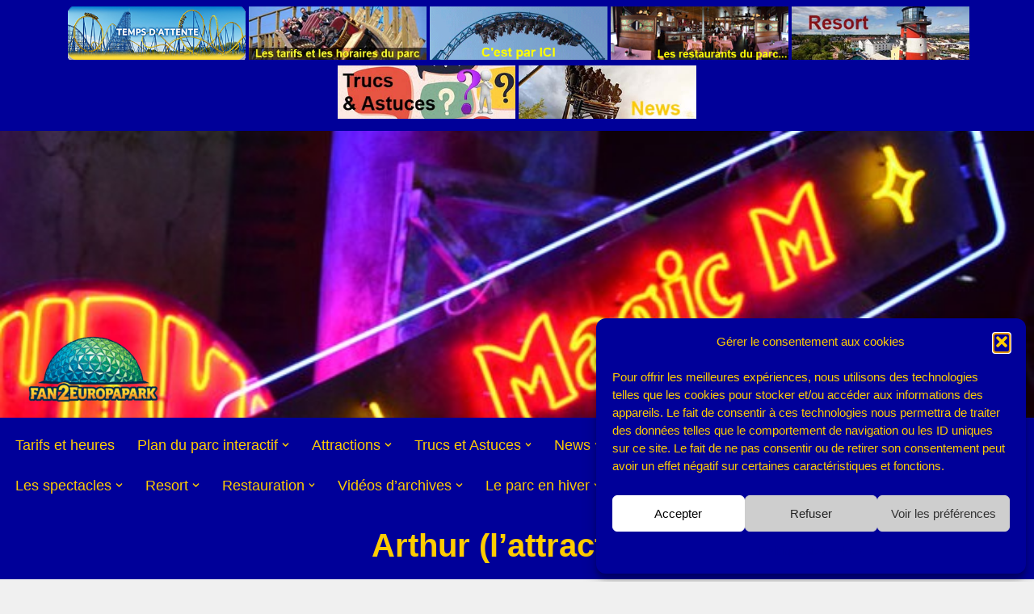

--- FILE ---
content_type: text/html; charset=UTF-8
request_url: https://www.fan2europapark.com/attractions/arthur/
body_size: 29349
content:
<!DOCTYPE html>
<html lang="fr-FR">

<head>
	
	<meta charset="UTF-8">
	<meta name="viewport" content="width=device-width, initial-scale=1, minimum-scale=1">
	<link rel="profile" href="http://gmpg.org/xfn/11">
		<title>Arthur (l&rsquo;attraction) &#8211; Fan2europapark</title>
<meta name='robots' content='max-image-preview:large' />
<link rel='dns-prefetch' href='//www.googletagmanager.com' />
<link rel="alternate" type="application/rss+xml" title="Fan2europapark &raquo; Flux" href="https://www.fan2europapark.com/feed/" />
<link rel="alternate" type="application/rss+xml" title="Fan2europapark &raquo; Flux des commentaires" href="https://www.fan2europapark.com/comments/feed/" />
<link rel="alternate" title="oEmbed (JSON)" type="application/json+oembed" href="https://www.fan2europapark.com/wp-json/oembed/1.0/embed?url=https%3A%2F%2Fwww.fan2europapark.com%2Fattractions%2Farthur%2F" />
<link rel="alternate" title="oEmbed (XML)" type="text/xml+oembed" href="https://www.fan2europapark.com/wp-json/oembed/1.0/embed?url=https%3A%2F%2Fwww.fan2europapark.com%2Fattractions%2Farthur%2F&#038;format=xml" />
<style id='wp-img-auto-sizes-contain-inline-css'>
img:is([sizes=auto i],[sizes^="auto," i]){contain-intrinsic-size:3000px 1500px}
/*# sourceURL=wp-img-auto-sizes-contain-inline-css */
</style>
<style id='wp-emoji-styles-inline-css'>

	img.wp-smiley, img.emoji {
		display: inline !important;
		border: none !important;
		box-shadow: none !important;
		height: 1em !important;
		width: 1em !important;
		margin: 0 0.07em !important;
		vertical-align: -0.1em !important;
		background: none !important;
		padding: 0 !important;
	}
/*# sourceURL=wp-emoji-styles-inline-css */
</style>
<style id='wp-block-library-inline-css'>
:root{--wp-block-synced-color:#7a00df;--wp-block-synced-color--rgb:122,0,223;--wp-bound-block-color:var(--wp-block-synced-color);--wp-editor-canvas-background:#ddd;--wp-admin-theme-color:#007cba;--wp-admin-theme-color--rgb:0,124,186;--wp-admin-theme-color-darker-10:#006ba1;--wp-admin-theme-color-darker-10--rgb:0,107,160.5;--wp-admin-theme-color-darker-20:#005a87;--wp-admin-theme-color-darker-20--rgb:0,90,135;--wp-admin-border-width-focus:2px}@media (min-resolution:192dpi){:root{--wp-admin-border-width-focus:1.5px}}.wp-element-button{cursor:pointer}:root .has-very-light-gray-background-color{background-color:#eee}:root .has-very-dark-gray-background-color{background-color:#313131}:root .has-very-light-gray-color{color:#eee}:root .has-very-dark-gray-color{color:#313131}:root .has-vivid-green-cyan-to-vivid-cyan-blue-gradient-background{background:linear-gradient(135deg,#00d084,#0693e3)}:root .has-purple-crush-gradient-background{background:linear-gradient(135deg,#34e2e4,#4721fb 50%,#ab1dfe)}:root .has-hazy-dawn-gradient-background{background:linear-gradient(135deg,#faaca8,#dad0ec)}:root .has-subdued-olive-gradient-background{background:linear-gradient(135deg,#fafae1,#67a671)}:root .has-atomic-cream-gradient-background{background:linear-gradient(135deg,#fdd79a,#004a59)}:root .has-nightshade-gradient-background{background:linear-gradient(135deg,#330968,#31cdcf)}:root .has-midnight-gradient-background{background:linear-gradient(135deg,#020381,#2874fc)}:root{--wp--preset--font-size--normal:16px;--wp--preset--font-size--huge:42px}.has-regular-font-size{font-size:1em}.has-larger-font-size{font-size:2.625em}.has-normal-font-size{font-size:var(--wp--preset--font-size--normal)}.has-huge-font-size{font-size:var(--wp--preset--font-size--huge)}.has-text-align-center{text-align:center}.has-text-align-left{text-align:left}.has-text-align-right{text-align:right}.has-fit-text{white-space:nowrap!important}#end-resizable-editor-section{display:none}.aligncenter{clear:both}.items-justified-left{justify-content:flex-start}.items-justified-center{justify-content:center}.items-justified-right{justify-content:flex-end}.items-justified-space-between{justify-content:space-between}.screen-reader-text{border:0;clip-path:inset(50%);height:1px;margin:-1px;overflow:hidden;padding:0;position:absolute;width:1px;word-wrap:normal!important}.screen-reader-text:focus{background-color:#ddd;clip-path:none;color:#444;display:block;font-size:1em;height:auto;left:5px;line-height:normal;padding:15px 23px 14px;text-decoration:none;top:5px;width:auto;z-index:100000}html :where(.has-border-color){border-style:solid}html :where([style*=border-top-color]){border-top-style:solid}html :where([style*=border-right-color]){border-right-style:solid}html :where([style*=border-bottom-color]){border-bottom-style:solid}html :where([style*=border-left-color]){border-left-style:solid}html :where([style*=border-width]){border-style:solid}html :where([style*=border-top-width]){border-top-style:solid}html :where([style*=border-right-width]){border-right-style:solid}html :where([style*=border-bottom-width]){border-bottom-style:solid}html :where([style*=border-left-width]){border-left-style:solid}html :where(img[class*=wp-image-]){height:auto;max-width:100%}:where(figure){margin:0 0 1em}html :where(.is-position-sticky){--wp-admin--admin-bar--position-offset:var(--wp-admin--admin-bar--height,0px)}@media screen and (max-width:600px){html :where(.is-position-sticky){--wp-admin--admin-bar--position-offset:0px}}

/*# sourceURL=wp-block-library-inline-css */
</style><style id='wp-block-buttons-inline-css'>
.wp-block-buttons{box-sizing:border-box}.wp-block-buttons.is-vertical{flex-direction:column}.wp-block-buttons.is-vertical>.wp-block-button:last-child{margin-bottom:0}.wp-block-buttons>.wp-block-button{display:inline-block;margin:0}.wp-block-buttons.is-content-justification-left{justify-content:flex-start}.wp-block-buttons.is-content-justification-left.is-vertical{align-items:flex-start}.wp-block-buttons.is-content-justification-center{justify-content:center}.wp-block-buttons.is-content-justification-center.is-vertical{align-items:center}.wp-block-buttons.is-content-justification-right{justify-content:flex-end}.wp-block-buttons.is-content-justification-right.is-vertical{align-items:flex-end}.wp-block-buttons.is-content-justification-space-between{justify-content:space-between}.wp-block-buttons.aligncenter{text-align:center}.wp-block-buttons:not(.is-content-justification-space-between,.is-content-justification-right,.is-content-justification-left,.is-content-justification-center) .wp-block-button.aligncenter{margin-left:auto;margin-right:auto;width:100%}.wp-block-buttons[style*=text-decoration] .wp-block-button,.wp-block-buttons[style*=text-decoration] .wp-block-button__link{text-decoration:inherit}.wp-block-buttons.has-custom-font-size .wp-block-button__link{font-size:inherit}.wp-block-buttons .wp-block-button__link{width:100%}.wp-block-button.aligncenter{text-align:center}
/*# sourceURL=https://www.fan2europapark.com/fan2/wp-includes/blocks/buttons/style.min.css */
</style>
<style id='wp-block-paragraph-inline-css'>
.is-small-text{font-size:.875em}.is-regular-text{font-size:1em}.is-large-text{font-size:2.25em}.is-larger-text{font-size:3em}.has-drop-cap:not(:focus):first-letter{float:left;font-size:8.4em;font-style:normal;font-weight:100;line-height:.68;margin:.05em .1em 0 0;text-transform:uppercase}body.rtl .has-drop-cap:not(:focus):first-letter{float:none;margin-left:.1em}p.has-drop-cap.has-background{overflow:hidden}:root :where(p.has-background){padding:1.25em 2.375em}:where(p.has-text-color:not(.has-link-color)) a{color:inherit}p.has-text-align-left[style*="writing-mode:vertical-lr"],p.has-text-align-right[style*="writing-mode:vertical-rl"]{rotate:180deg}
/*# sourceURL=https://www.fan2europapark.com/fan2/wp-includes/blocks/paragraph/style.min.css */
</style>
<style id='global-styles-inline-css'>
:root{--wp--preset--aspect-ratio--square: 1;--wp--preset--aspect-ratio--4-3: 4/3;--wp--preset--aspect-ratio--3-4: 3/4;--wp--preset--aspect-ratio--3-2: 3/2;--wp--preset--aspect-ratio--2-3: 2/3;--wp--preset--aspect-ratio--16-9: 16/9;--wp--preset--aspect-ratio--9-16: 9/16;--wp--preset--color--black: #000000;--wp--preset--color--cyan-bluish-gray: #abb8c3;--wp--preset--color--white: #ffffff;--wp--preset--color--pale-pink: #f78da7;--wp--preset--color--vivid-red: #cf2e2e;--wp--preset--color--luminous-vivid-orange: #ff6900;--wp--preset--color--luminous-vivid-amber: #fcb900;--wp--preset--color--light-green-cyan: #7bdcb5;--wp--preset--color--vivid-green-cyan: #00d084;--wp--preset--color--pale-cyan-blue: #8ed1fc;--wp--preset--color--vivid-cyan-blue: #0693e3;--wp--preset--color--vivid-purple: #9b51e0;--wp--preset--color--neve-link-color: var(--nv-primary-accent);--wp--preset--color--neve-link-hover-color: var(--nv-secondary-accent);--wp--preset--color--nv-site-bg: var(--nv-site-bg);--wp--preset--color--nv-light-bg: var(--nv-light-bg);--wp--preset--color--nv-dark-bg: var(--nv-dark-bg);--wp--preset--color--neve-text-color: var(--nv-text-color);--wp--preset--color--nv-text-dark-bg: var(--nv-text-dark-bg);--wp--preset--color--nv-c-1: var(--nv-c-1);--wp--preset--color--nv-c-2: var(--nv-c-2);--wp--preset--gradient--vivid-cyan-blue-to-vivid-purple: linear-gradient(135deg,rgb(6,147,227) 0%,rgb(155,81,224) 100%);--wp--preset--gradient--light-green-cyan-to-vivid-green-cyan: linear-gradient(135deg,rgb(122,220,180) 0%,rgb(0,208,130) 100%);--wp--preset--gradient--luminous-vivid-amber-to-luminous-vivid-orange: linear-gradient(135deg,rgb(252,185,0) 0%,rgb(255,105,0) 100%);--wp--preset--gradient--luminous-vivid-orange-to-vivid-red: linear-gradient(135deg,rgb(255,105,0) 0%,rgb(207,46,46) 100%);--wp--preset--gradient--very-light-gray-to-cyan-bluish-gray: linear-gradient(135deg,rgb(238,238,238) 0%,rgb(169,184,195) 100%);--wp--preset--gradient--cool-to-warm-spectrum: linear-gradient(135deg,rgb(74,234,220) 0%,rgb(151,120,209) 20%,rgb(207,42,186) 40%,rgb(238,44,130) 60%,rgb(251,105,98) 80%,rgb(254,248,76) 100%);--wp--preset--gradient--blush-light-purple: linear-gradient(135deg,rgb(255,206,236) 0%,rgb(152,150,240) 100%);--wp--preset--gradient--blush-bordeaux: linear-gradient(135deg,rgb(254,205,165) 0%,rgb(254,45,45) 50%,rgb(107,0,62) 100%);--wp--preset--gradient--luminous-dusk: linear-gradient(135deg,rgb(255,203,112) 0%,rgb(199,81,192) 50%,rgb(65,88,208) 100%);--wp--preset--gradient--pale-ocean: linear-gradient(135deg,rgb(255,245,203) 0%,rgb(182,227,212) 50%,rgb(51,167,181) 100%);--wp--preset--gradient--electric-grass: linear-gradient(135deg,rgb(202,248,128) 0%,rgb(113,206,126) 100%);--wp--preset--gradient--midnight: linear-gradient(135deg,rgb(2,3,129) 0%,rgb(40,116,252) 100%);--wp--preset--font-size--small: 13px;--wp--preset--font-size--medium: 20px;--wp--preset--font-size--large: 36px;--wp--preset--font-size--x-large: 42px;--wp--preset--spacing--20: 0.44rem;--wp--preset--spacing--30: 0.67rem;--wp--preset--spacing--40: 1rem;--wp--preset--spacing--50: 1.5rem;--wp--preset--spacing--60: 2.25rem;--wp--preset--spacing--70: 3.38rem;--wp--preset--spacing--80: 5.06rem;--wp--preset--shadow--natural: 6px 6px 9px rgba(0, 0, 0, 0.2);--wp--preset--shadow--deep: 12px 12px 50px rgba(0, 0, 0, 0.4);--wp--preset--shadow--sharp: 6px 6px 0px rgba(0, 0, 0, 0.2);--wp--preset--shadow--outlined: 6px 6px 0px -3px rgb(255, 255, 255), 6px 6px rgb(0, 0, 0);--wp--preset--shadow--crisp: 6px 6px 0px rgb(0, 0, 0);}:where(.is-layout-flex){gap: 0.5em;}:where(.is-layout-grid){gap: 0.5em;}body .is-layout-flex{display: flex;}.is-layout-flex{flex-wrap: wrap;align-items: center;}.is-layout-flex > :is(*, div){margin: 0;}body .is-layout-grid{display: grid;}.is-layout-grid > :is(*, div){margin: 0;}:where(.wp-block-columns.is-layout-flex){gap: 2em;}:where(.wp-block-columns.is-layout-grid){gap: 2em;}:where(.wp-block-post-template.is-layout-flex){gap: 1.25em;}:where(.wp-block-post-template.is-layout-grid){gap: 1.25em;}.has-black-color{color: var(--wp--preset--color--black) !important;}.has-cyan-bluish-gray-color{color: var(--wp--preset--color--cyan-bluish-gray) !important;}.has-white-color{color: var(--wp--preset--color--white) !important;}.has-pale-pink-color{color: var(--wp--preset--color--pale-pink) !important;}.has-vivid-red-color{color: var(--wp--preset--color--vivid-red) !important;}.has-luminous-vivid-orange-color{color: var(--wp--preset--color--luminous-vivid-orange) !important;}.has-luminous-vivid-amber-color{color: var(--wp--preset--color--luminous-vivid-amber) !important;}.has-light-green-cyan-color{color: var(--wp--preset--color--light-green-cyan) !important;}.has-vivid-green-cyan-color{color: var(--wp--preset--color--vivid-green-cyan) !important;}.has-pale-cyan-blue-color{color: var(--wp--preset--color--pale-cyan-blue) !important;}.has-vivid-cyan-blue-color{color: var(--wp--preset--color--vivid-cyan-blue) !important;}.has-vivid-purple-color{color: var(--wp--preset--color--vivid-purple) !important;}.has-neve-link-color-color{color: var(--wp--preset--color--neve-link-color) !important;}.has-neve-link-hover-color-color{color: var(--wp--preset--color--neve-link-hover-color) !important;}.has-nv-site-bg-color{color: var(--wp--preset--color--nv-site-bg) !important;}.has-nv-light-bg-color{color: var(--wp--preset--color--nv-light-bg) !important;}.has-nv-dark-bg-color{color: var(--wp--preset--color--nv-dark-bg) !important;}.has-neve-text-color-color{color: var(--wp--preset--color--neve-text-color) !important;}.has-nv-text-dark-bg-color{color: var(--wp--preset--color--nv-text-dark-bg) !important;}.has-nv-c-1-color{color: var(--wp--preset--color--nv-c-1) !important;}.has-nv-c-2-color{color: var(--wp--preset--color--nv-c-2) !important;}.has-black-background-color{background-color: var(--wp--preset--color--black) !important;}.has-cyan-bluish-gray-background-color{background-color: var(--wp--preset--color--cyan-bluish-gray) !important;}.has-white-background-color{background-color: var(--wp--preset--color--white) !important;}.has-pale-pink-background-color{background-color: var(--wp--preset--color--pale-pink) !important;}.has-vivid-red-background-color{background-color: var(--wp--preset--color--vivid-red) !important;}.has-luminous-vivid-orange-background-color{background-color: var(--wp--preset--color--luminous-vivid-orange) !important;}.has-luminous-vivid-amber-background-color{background-color: var(--wp--preset--color--luminous-vivid-amber) !important;}.has-light-green-cyan-background-color{background-color: var(--wp--preset--color--light-green-cyan) !important;}.has-vivid-green-cyan-background-color{background-color: var(--wp--preset--color--vivid-green-cyan) !important;}.has-pale-cyan-blue-background-color{background-color: var(--wp--preset--color--pale-cyan-blue) !important;}.has-vivid-cyan-blue-background-color{background-color: var(--wp--preset--color--vivid-cyan-blue) !important;}.has-vivid-purple-background-color{background-color: var(--wp--preset--color--vivid-purple) !important;}.has-neve-link-color-background-color{background-color: var(--wp--preset--color--neve-link-color) !important;}.has-neve-link-hover-color-background-color{background-color: var(--wp--preset--color--neve-link-hover-color) !important;}.has-nv-site-bg-background-color{background-color: var(--wp--preset--color--nv-site-bg) !important;}.has-nv-light-bg-background-color{background-color: var(--wp--preset--color--nv-light-bg) !important;}.has-nv-dark-bg-background-color{background-color: var(--wp--preset--color--nv-dark-bg) !important;}.has-neve-text-color-background-color{background-color: var(--wp--preset--color--neve-text-color) !important;}.has-nv-text-dark-bg-background-color{background-color: var(--wp--preset--color--nv-text-dark-bg) !important;}.has-nv-c-1-background-color{background-color: var(--wp--preset--color--nv-c-1) !important;}.has-nv-c-2-background-color{background-color: var(--wp--preset--color--nv-c-2) !important;}.has-black-border-color{border-color: var(--wp--preset--color--black) !important;}.has-cyan-bluish-gray-border-color{border-color: var(--wp--preset--color--cyan-bluish-gray) !important;}.has-white-border-color{border-color: var(--wp--preset--color--white) !important;}.has-pale-pink-border-color{border-color: var(--wp--preset--color--pale-pink) !important;}.has-vivid-red-border-color{border-color: var(--wp--preset--color--vivid-red) !important;}.has-luminous-vivid-orange-border-color{border-color: var(--wp--preset--color--luminous-vivid-orange) !important;}.has-luminous-vivid-amber-border-color{border-color: var(--wp--preset--color--luminous-vivid-amber) !important;}.has-light-green-cyan-border-color{border-color: var(--wp--preset--color--light-green-cyan) !important;}.has-vivid-green-cyan-border-color{border-color: var(--wp--preset--color--vivid-green-cyan) !important;}.has-pale-cyan-blue-border-color{border-color: var(--wp--preset--color--pale-cyan-blue) !important;}.has-vivid-cyan-blue-border-color{border-color: var(--wp--preset--color--vivid-cyan-blue) !important;}.has-vivid-purple-border-color{border-color: var(--wp--preset--color--vivid-purple) !important;}.has-neve-link-color-border-color{border-color: var(--wp--preset--color--neve-link-color) !important;}.has-neve-link-hover-color-border-color{border-color: var(--wp--preset--color--neve-link-hover-color) !important;}.has-nv-site-bg-border-color{border-color: var(--wp--preset--color--nv-site-bg) !important;}.has-nv-light-bg-border-color{border-color: var(--wp--preset--color--nv-light-bg) !important;}.has-nv-dark-bg-border-color{border-color: var(--wp--preset--color--nv-dark-bg) !important;}.has-neve-text-color-border-color{border-color: var(--wp--preset--color--neve-text-color) !important;}.has-nv-text-dark-bg-border-color{border-color: var(--wp--preset--color--nv-text-dark-bg) !important;}.has-nv-c-1-border-color{border-color: var(--wp--preset--color--nv-c-1) !important;}.has-nv-c-2-border-color{border-color: var(--wp--preset--color--nv-c-2) !important;}.has-vivid-cyan-blue-to-vivid-purple-gradient-background{background: var(--wp--preset--gradient--vivid-cyan-blue-to-vivid-purple) !important;}.has-light-green-cyan-to-vivid-green-cyan-gradient-background{background: var(--wp--preset--gradient--light-green-cyan-to-vivid-green-cyan) !important;}.has-luminous-vivid-amber-to-luminous-vivid-orange-gradient-background{background: var(--wp--preset--gradient--luminous-vivid-amber-to-luminous-vivid-orange) !important;}.has-luminous-vivid-orange-to-vivid-red-gradient-background{background: var(--wp--preset--gradient--luminous-vivid-orange-to-vivid-red) !important;}.has-very-light-gray-to-cyan-bluish-gray-gradient-background{background: var(--wp--preset--gradient--very-light-gray-to-cyan-bluish-gray) !important;}.has-cool-to-warm-spectrum-gradient-background{background: var(--wp--preset--gradient--cool-to-warm-spectrum) !important;}.has-blush-light-purple-gradient-background{background: var(--wp--preset--gradient--blush-light-purple) !important;}.has-blush-bordeaux-gradient-background{background: var(--wp--preset--gradient--blush-bordeaux) !important;}.has-luminous-dusk-gradient-background{background: var(--wp--preset--gradient--luminous-dusk) !important;}.has-pale-ocean-gradient-background{background: var(--wp--preset--gradient--pale-ocean) !important;}.has-electric-grass-gradient-background{background: var(--wp--preset--gradient--electric-grass) !important;}.has-midnight-gradient-background{background: var(--wp--preset--gradient--midnight) !important;}.has-small-font-size{font-size: var(--wp--preset--font-size--small) !important;}.has-medium-font-size{font-size: var(--wp--preset--font-size--medium) !important;}.has-large-font-size{font-size: var(--wp--preset--font-size--large) !important;}.has-x-large-font-size{font-size: var(--wp--preset--font-size--x-large) !important;}
/*# sourceURL=global-styles-inline-css */
</style>
<style id='core-block-supports-inline-css'>
.wp-container-core-buttons-is-layout-765c4724{justify-content:flex-end;}
/*# sourceURL=core-block-supports-inline-css */
</style>

<style id='classic-theme-styles-inline-css'>
/*! This file is auto-generated */
.wp-block-button__link{color:#fff;background-color:#32373c;border-radius:9999px;box-shadow:none;text-decoration:none;padding:calc(.667em + 2px) calc(1.333em + 2px);font-size:1.125em}.wp-block-file__button{background:#32373c;color:#fff;text-decoration:none}
/*# sourceURL=/wp-includes/css/classic-themes.min.css */
</style>
<link rel='stylesheet' id='contact-form-7-css' href='https://www.fan2europapark.com/fan2/wp-content/plugins/contact-form-7/includes/css/styles.css?ver=6.1.4' media='all' />
<link rel='stylesheet' id='cmplz-general-css' href='https://www.fan2europapark.com/fan2/wp-content/plugins/complianz-gdpr/assets/css/cookieblocker.min.css?ver=1765996660' media='all' />
<link rel='stylesheet' id='neve-style-css' href='https://www.fan2europapark.com/fan2/wp-content/themes/neve/style-main-new.min.css?ver=4.2.2' media='all' />
<style id='neve-style-inline-css'>
.is-menu-sidebar .header-menu-sidebar { visibility: visible; }.is-menu-sidebar.menu_sidebar_slide_left .header-menu-sidebar { transform: translate3d(0, 0, 0); left: 0; }.is-menu-sidebar.menu_sidebar_slide_right .header-menu-sidebar { transform: translate3d(0, 0, 0); right: 0; }.is-menu-sidebar.menu_sidebar_pull_right .header-menu-sidebar, .is-menu-sidebar.menu_sidebar_pull_left .header-menu-sidebar { transform: translateX(0); }.is-menu-sidebar.menu_sidebar_dropdown .header-menu-sidebar { height: auto; }.is-menu-sidebar.menu_sidebar_dropdown .header-menu-sidebar-inner { max-height: 400px; padding: 20px 0; }.is-menu-sidebar.menu_sidebar_full_canvas .header-menu-sidebar { opacity: 1; }.header-menu-sidebar .menu-item-nav-search:not(.floating) { pointer-events: none; }.header-menu-sidebar .menu-item-nav-search .is-menu-sidebar { pointer-events: unset; }@media screen and (max-width: 960px) { .builder-item.cr .item--inner { --textalign: center; --justify: center; } }
.nv-meta-list li.meta:not(:last-child):after { content:"/" }.nv-meta-list .no-mobile{
			display:none;
		}.nv-meta-list li.last::after{
			content: ""!important;
		}@media (min-width: 769px) {
			.nv-meta-list .no-mobile {
				display: inline-block;
			}
			.nv-meta-list li.last:not(:last-child)::after {
		 		content: "/" !important;
			}
		}
.toggle-palette a { display: flex; align-items: center; } .toggle-palette .icon { display: flex; width: var(--iconsize); height: var(--iconsize); fill: currentColor; } .toggle-palette .label { font-size: 0.85em; margin-left: 5px; }
 :root{ --container: 748px;--postwidth:100%; --primarybtnbg: var(--nv-primary-accent); --primarybtnhoverbg: var(--nv-primary-accent); --primarybtncolor: #fff; --secondarybtncolor: var(--nv-primary-accent); --primarybtnhovercolor: #fff; --secondarybtnhovercolor: var(--nv-primary-accent);--primarybtnborderradius:3px;--secondarybtnborderradius:3px;--secondarybtnborderwidth:3px;--btnpadding:13px 15px;--primarybtnpadding:13px 15px;--secondarybtnpadding:calc(13px - 3px) calc(15px - 3px); --bodyfontfamily: Arial,Helvetica,sans-serif; --bodyfontsize: 16px; --bodylineheight: 1.6em; --bodyletterspacing: 0px; --bodyfontweight: 400; --bodytexttransform: none; --h1fontsize: 36px; --h1fontweight: 700; --h1lineheight: 1.2; --h1letterspacing: 0px; --h1texttransform: none; --h2fontsize: 28px; --h2fontweight: 700; --h2lineheight: 1.3; --h2letterspacing: 0px; --h2texttransform: none; --h3fontsize: 24px; --h3fontweight: 700; --h3lineheight: 1.4; --h3letterspacing: 0px; --h3texttransform: none; --h4fontsize: 20px; --h4fontweight: 700; --h4lineheight: 1.6; --h4letterspacing: 0px; --h4texttransform: none; --h5fontsize: 16px; --h5fontweight: 700; --h5lineheight: 1.6; --h5letterspacing: 0px; --h5texttransform: none; --h6fontsize: 14px; --h6fontweight: 700; --h6lineheight: 1.6; --h6letterspacing: 0px; --h6texttransform: none;--formfieldborderwidth:2px;--formfieldborderradius:3px; --formfieldbgcolor: var(--nv-site-bg); --formfieldbordercolor: #dddddd; --formfieldcolor: var(--nv-text-color);--formfieldpadding:10px 12px; } .nv-index-posts{ --borderradius:0px; } .has-neve-button-color-color{ color: var(--nv-primary-accent)!important; } .has-neve-button-color-background-color{ background-color: var(--nv-primary-accent)!important; } .single-post-container .alignfull > [class*="__inner-container"], .single-post-container .alignwide > [class*="__inner-container"]{ max-width:718px } .nv-meta-list{ --avatarsize: 20px; } .single .nv-meta-list{ --avatarsize: 20px; } .nv-post-cover{ --height: 0px;--padding:0;--justify: center; --textalign: center; --valign: center; } .nv-post-cover .nv-title-meta-wrap, .nv-page-title-wrap, .entry-header{ --color: #ffcc00; --textalign: center; } .nv-is-boxed.nv-title-meta-wrap{ --padding:40px 15px; --bgcolor: var(--nv-dark-bg); } .nv-overlay{ --bgcolor: #000099; --opacity: 100; --blendmode: normal; } .nv-is-boxed.nv-comments-wrap{ --padding:20px; } .nv-is-boxed.comment-respond{ --padding:20px; } .single:not(.single-product), .page{ --c-vspace:0 0 0 0;; } .scroll-to-top{ --color: var(--nv-text-dark-bg);--padding:8px 10px; --borderradius: 3px; --bgcolor: var(--nv-primary-accent); --hovercolor: var(--nv-text-dark-bg); --hoverbgcolor: var(--nv-primary-accent);--size:16px; } .global-styled{ --bgcolor: var(--nv-site-bg); } .header-top{ --rowbwidth:0px; --rowbcolor: #000099; --color: #ffcc00; --bgcolor: #000099; } .header-main{ --rowbwidth:0px; --rowbcolor: #000099; --color: #ffcc00;--bgimage:url("https://www.fan2europapark.com/fan2/wp-content/uploads/attractions_arthur-672x300.jpg");--bgposition:50% 49%;;--bgoverlayopacity:1; } .header-bottom{ --rowbcolor: #ffcc00; --color: #ffcc00; --bgcolor: #000099; } .header-menu-sidebar-bg{ --justify: flex-start; --textalign: left;--flexg: 1;--wrapdropdownwidth: auto; --color: #ffcc00; --bgcolor: #000000; } .builder-item--logo{ --maxwidth: 120px; --color: #ffcc00; --fs: 24px;--padding:10px 0;--margin:0; --textalign: center;--justify: center; } .builder-item--nav-icon,.header-menu-sidebar .close-sidebar-panel .navbar-toggle{ --color: #ffcc00;--borderradius:0;--borderwidth:0; } .builder-item--nav-icon{ --label-margin:0 5px 0 0;;--padding:10px 15px;--margin:0; } .builder-item--primary-menu{ --color: #ffcc00; --hovercolor: #d1d1d1; --hovertextcolor: var(--nv-text-color); --activecolor: #d1d1d1; --spacing: 20px; --height: 25px;--padding:0;--margin:0; --fontfamily: Arial,Helvetica,sans-serif; --fontsize: 1em; --lineheight: 1.6em; --letterspacing: 0px; --fontweight: 300; --texttransform: none; --iconsize: 1em; } .hfg-is-group.has-primary-menu .inherit-ff{ --inheritedff: Arial, Helvetica, sans-serif; --inheritedfw: 300; } .builder-item--custom_html{ --padding:0;--margin:0; --fontsize: 1em; --lineheight: 1.6; --letterspacing: 0px; --fontweight: 500; --texttransform: none; --iconsize: 1em; --textalign: left;--justify: flex-start; } .builder-item--header_palette_switch{ --iconsize: 16px;--padding:0;--margin:0; } .builder-item--header_search_responsive{ --iconsize: 31px; --color: #ffcc00; --formfieldfontsize: 14px;--formfieldborderwidth:2px;--formfieldborderradius:2px; --height: 40px;--padding:0 10px;--margin:0; } .footer-top-inner .row{ grid-template-columns:2fr 1fr; --valign: flex-start; } .footer-top{ --rowbwidth:0px; --rowbcolor: #000000; --color: var(--nv-text-color); --bgcolor: var(--nv-site-bg); } .footer-main-inner .row{ grid-template-columns:1fr 1fr 1fr; --valign: flex-start; } .footer-main{ --rowbwidth:10px; --rowbcolor: #000001; --color: #ffcc00; --bgcolor: #000099; } .footer-bottom-inner .row{ grid-template-columns:1fr; --valign: center; } .footer-bottom{ --rowbwidth:0px; --rowbcolor: #000099; --color: #000099; --bgcolor: #000099; } .builder-item--footer-one-widgets{ --padding:0;--margin:0; --textalign: left;--justify: flex-start; } .builder-item--footer-two-widgets{ --padding:0;--margin:0; --textalign: left;--justify: flex-start; } .builder-item--footer-three-widgets{ --padding:0;--margin:0; --textalign: left;--justify: flex-start; } .builder-item--footer-four-widgets{ --padding:0;--margin:0; --textalign: left;--justify: flex-start; } .builder-item--footer-menu{ --color: #000099; --hovercolor: #d1d1d1; --spacing: 20px; --height: 25px;--padding:0;--margin:0; --fontsize: 1em; --lineheight: 1.6em; --letterspacing: 0px; --fontweight: 500; --texttransform: none; --iconsize: 1em; --textalign: left;--justify: flex-start; } @media(min-width: 576px){ :root{ --container: 992px;--postwidth:100%;--btnpadding:13px 15px;--primarybtnpadding:13px 15px;--secondarybtnpadding:calc(13px - 3px) calc(15px - 3px); --bodyfontsize: 16px; --bodylineheight: 1.6em; --bodyletterspacing: 0px; --h1fontsize: 38px; --h1lineheight: 1.2; --h1letterspacing: 0px; --h2fontsize: 30px; --h2lineheight: 1.2; --h2letterspacing: 0px; --h3fontsize: 26px; --h3lineheight: 1.4; --h3letterspacing: 0px; --h4fontsize: 22px; --h4lineheight: 1.5; --h4letterspacing: 0px; --h5fontsize: 18px; --h5lineheight: 1.6; --h5letterspacing: 0px; --h6fontsize: 14px; --h6lineheight: 1.6; --h6letterspacing: 0px; } .single-post-container .alignfull > [class*="__inner-container"], .single-post-container .alignwide > [class*="__inner-container"]{ max-width:962px } .nv-meta-list{ --avatarsize: 20px; } .single .nv-meta-list{ --avatarsize: 20px; } .nv-post-cover{ --height: 0px;--padding:0;--justify: center; --textalign: center; --valign: center; } .nv-post-cover .nv-title-meta-wrap, .nv-page-title-wrap, .entry-header{ --textalign: center; } .nv-is-boxed.nv-title-meta-wrap{ --padding:60px 30px; } .nv-is-boxed.nv-comments-wrap{ --padding:30px; } .nv-is-boxed.comment-respond{ --padding:30px; } .single:not(.single-product), .page{ --c-vspace:0 0 0 0;; } .scroll-to-top{ --padding:8px 10px;--size:16px; } .header-top{ --rowbwidth:0px; } .header-main{ --height:152px;--rowbwidth:0px; } .header-menu-sidebar-bg{ --justify: center; --textalign: center;--flexg: 0;--wrapdropdownwidth: calc( 100% + 44px ); } .builder-item--logo{ --maxwidth: 120px; --fs: 24px;--padding:10px 0;--margin:0; --textalign: center;--justify: center; } .builder-item--nav-icon{ --label-margin:0 5px 0 0;;--padding:10px 15px;--margin:0; } .builder-item--primary-menu{ --spacing: 20px; --height: 25px;--padding:0;--margin:0; --fontsize: 1em; --lineheight: 1.6em; --letterspacing: 0px; --iconsize: 1em; } .builder-item--custom_html{ --padding:0;--margin:0; --fontsize: 1em; --lineheight: 1.6; --letterspacing: 0px; --iconsize: 1em; --textalign: left;--justify: flex-start; } .builder-item--header_palette_switch{ --iconsize: 16px;--padding:0;--margin:0; } .builder-item--header_search_responsive{ --formfieldfontsize: 14px;--formfieldborderwidth:2px;--formfieldborderradius:2px; --height: 40px;--padding:0 10px;--margin:0; } .footer-top{ --rowbwidth:0px; } .footer-main{ --rowbwidth:10px; } .footer-bottom{ --rowbwidth:0px; } .builder-item--footer-one-widgets{ --padding:0;--margin:0; --textalign: left;--justify: flex-start; } .builder-item--footer-two-widgets{ --padding:0;--margin:0; --textalign: left;--justify: flex-start; } .builder-item--footer-three-widgets{ --padding:0;--margin:0; --textalign: left;--justify: flex-start; } .builder-item--footer-four-widgets{ --padding:0;--margin:0; --textalign: left;--justify: flex-start; } .builder-item--footer-menu{ --spacing: 20px; --height: 25px;--padding:0;--margin:0; --fontsize: 1em; --lineheight: 1.6em; --letterspacing: 0px; --iconsize: 1em; --textalign: left;--justify: flex-start; } }@media(min-width: 960px){ :root{ --container: 2000px;--postwidth:100%;--btnpadding:13px 15px;--primarybtnpadding:13px 15px;--secondarybtnpadding:calc(13px - 3px) calc(15px - 3px); --bodyfontsize: 16px; --bodylineheight: 1.7em; --bodyletterspacing: 0px; --h1fontsize: 40px; --h1lineheight: 1.1; --h1letterspacing: 0px; --h2fontsize: 32px; --h2lineheight: 1.2; --h2letterspacing: 0px; --h3fontsize: 28px; --h3lineheight: 1.4; --h3letterspacing: 0px; --h4fontsize: 24px; --h4lineheight: 1.5; --h4letterspacing: 0px; --h5fontsize: 20px; --h5lineheight: 1.6; --h5letterspacing: 0px; --h6fontsize: 16px; --h6lineheight: 1.6; --h6letterspacing: 0px; } body:not(.single):not(.archive):not(.blog):not(.search):not(.error404) .neve-main > .container .col, body.post-type-archive-course .neve-main > .container .col, body.post-type-archive-llms_membership .neve-main > .container .col{ max-width: 70%; } body:not(.single):not(.archive):not(.blog):not(.search):not(.error404) .nv-sidebar-wrap, body.post-type-archive-course .nv-sidebar-wrap, body.post-type-archive-llms_membership .nv-sidebar-wrap{ max-width: 30%; } .neve-main > .archive-container .nv-index-posts.col{ max-width: 70%; } .neve-main > .archive-container .nv-sidebar-wrap{ max-width: 30%; } .neve-main > .single-post-container .nv-single-post-wrap.col{ max-width: 70%; } .single-post-container .alignfull > [class*="__inner-container"], .single-post-container .alignwide > [class*="__inner-container"]{ max-width:1370px } .container-fluid.single-post-container .alignfull > [class*="__inner-container"], .container-fluid.single-post-container .alignwide > [class*="__inner-container"]{ max-width:calc(70% + 15px) } .neve-main > .single-post-container .nv-sidebar-wrap{ max-width: 30%; } .nv-meta-list{ --avatarsize: 20px; } .single .nv-meta-list{ --avatarsize: 20px; } .nv-post-cover{ --height: 0px;--padding:20px;--justify: center; --textalign: center; --valign: center; } .nv-post-cover .nv-title-meta-wrap, .nv-page-title-wrap, .entry-header{ --textalign: center; } .nv-is-boxed.nv-title-meta-wrap{ --padding:60px 40px; } .nv-is-boxed.nv-comments-wrap{ --padding:40px; } .nv-is-boxed.comment-respond{ --padding:40px; } .single:not(.single-product), .page{ --c-vspace:0 0 0 0;; } .scroll-to-top{ --padding:8px 10px;--size:16px; } .header-top{ --rowbwidth:0px; } .header-main{ --rowbwidth:0px; } .header-menu-sidebar-bg{ --justify: flex-start; --textalign: left;--flexg: 1;--wrapdropdownwidth: auto; } .builder-item--logo{ --maxwidth: 350px; --fs: 24px;--padding:245px 0 10px 0;;--margin:0; --textalign: center;--justify: center; } .builder-item--nav-icon{ --label-margin:0 5px 0 0;;--padding:10px 15px;--margin:0; } .builder-item--primary-menu{ --spacing: 20px; --height: 50px;--padding:0;--margin:0; --fontsize: 1.1em; --lineheight: 1.6em; --letterspacing: 0px; --iconsize: 1.1em; } .builder-item--custom_html{ --padding:0;--margin:0; --fontsize: 1em; --lineheight: 1.6; --letterspacing: 0px; --iconsize: 1em; --textalign: center;--justify: center; } .builder-item--header_palette_switch{ --iconsize: 17px;--padding:0;--margin:0; } .builder-item--header_search_responsive{ --formfieldfontsize: 14px;--formfieldborderwidth:2px;--formfieldborderradius:2px; --height: 40px;--padding:0 10px;--margin:0; } .footer-top{ --rowbwidth:5px; } .footer-main{ --rowbwidth:10px; } .footer-bottom{ --rowbwidth:0px; } .builder-item--footer-one-widgets{ --padding:0;--margin:0; --textalign: left;--justify: flex-start; } .builder-item--footer-two-widgets{ --padding:0;--margin:0; --textalign: left;--justify: flex-start; } .builder-item--footer-three-widgets{ --padding:0;--margin:0; --textalign: left;--justify: flex-start; } .builder-item--footer-four-widgets{ --padding:0;--margin:0; --textalign: center;--justify: center; } .builder-item--footer-menu{ --spacing: 20px; --height: 25px;--padding:0;--margin:0; --fontsize: 1em; --lineheight: 1.6em; --letterspacing: 0px; --iconsize: 1em; --textalign: left;--justify: flex-start; } }.scroll-to-top {right: 20px; border: none; position: fixed; bottom: 30px; display: none; opacity: 0; visibility: hidden; transition: opacity 0.3s ease-in-out, visibility 0.3s ease-in-out; align-items: center; justify-content: center; z-index: 999; } @supports (-webkit-overflow-scrolling: touch) { .scroll-to-top { bottom: 74px; } } .scroll-to-top.image { background-position: center; } .scroll-to-top .scroll-to-top-image { width: 100%; height: 100%; } .scroll-to-top .scroll-to-top-label { margin: 0; padding: 5px; } .scroll-to-top:hover { text-decoration: none; } .scroll-to-top.scroll-to-top-left {left: 20px; right: unset;} .scroll-to-top.scroll-show-mobile { display: flex; } @media (min-width: 960px) { .scroll-to-top { display: flex; } }.scroll-to-top { color: var(--color); padding: var(--padding); border-radius: var(--borderradius); background: var(--bgcolor); } .scroll-to-top:hover, .scroll-to-top:focus { color: var(--hovercolor); background: var(--hoverbgcolor); } .scroll-to-top-icon, .scroll-to-top.image .scroll-to-top-image { width: var(--size); height: var(--size); } .scroll-to-top-image { background-image: var(--bgimage); background-size: cover; }:root{--nv-primary-accent:#000099;--nv-secondary-accent:#d1d1d1;--nv-site-bg:#f0f0f0;--nv-light-bg:#f4f5f7;--nv-dark-bg:#121212;--nv-text-color:#000000;--nv-text-dark-bg:#ffffff;--nv-c-1:#9463ae;--nv-c-2:#be574b;--nv-fallback-ff:Arial, Helvetica, sans-serif;} [data-neve-theme="light"], html.neve-light-theme { --nv-primary-accent:#000099;--nv-secondary-accent:#d1d1d1;--nv-site-bg:#f0f0f0;--nv-light-bg:#f4f5f7;--nv-dark-bg:#121212;--nv-text-color:#000000;--nv-text-dark-bg:#ffffff;--nv-c-1:#9463ae;--nv-c-2:#be574b; } [data-neve-theme="dark"], html.neve-dark-theme ~ * { --nv-primary-accent:#ffcc00;--nv-secondary-accent:#d1d1d1;--nv-site-bg:#121212;--nv-light-bg:#000099;--nv-dark-bg:#000000;--nv-text-color:#ffffff;--nv-text-dark-bg:#ffffff;--nv-c-1:#198754;--nv-c-2:#be574b; } 
/*# sourceURL=neve-style-inline-css */
</style>
<link rel='stylesheet' id='wp-featherlight-css' href='https://www.fan2europapark.com/fan2/wp-content/plugins/wp-featherlight/css/wp-featherlight.min.css?ver=1.3.4' media='all' />
<script src="https://www.fan2europapark.com/fan2/wp-includes/js/jquery/jquery.min.js?ver=3.7.1" id="jquery-core-js"></script>
<script src="https://www.fan2europapark.com/fan2/wp-includes/js/jquery/jquery-migrate.min.js?ver=3.4.1" id="jquery-migrate-js"></script>

<!-- Extrait de code de la balise Google (gtag.js) ajouté par Site Kit -->
<!-- Extrait Google Analytics ajouté par Site Kit -->
<script src="https://www.googletagmanager.com/gtag/js?id=GT-TBNTR5N" id="google_gtagjs-js" async></script>
<script id="google_gtagjs-js-after">
window.dataLayer = window.dataLayer || [];function gtag(){dataLayer.push(arguments);}
gtag("set","linker",{"domains":["www.fan2europapark.com"]});
gtag("js", new Date());
gtag("set", "developer_id.dZTNiMT", true);
gtag("config", "GT-TBNTR5N");
//# sourceURL=google_gtagjs-js-after
</script>
<link rel="https://api.w.org/" href="https://www.fan2europapark.com/wp-json/" /><link rel="alternate" title="JSON" type="application/json" href="https://www.fan2europapark.com/wp-json/wp/v2/pages/1832" /><link rel="EditURI" type="application/rsd+xml" title="RSD" href="https://www.fan2europapark.com/fan2/xmlrpc.php?rsd" />
<meta name="generator" content="WordPress 6.9" />
<link rel="canonical" href="https://www.fan2europapark.com/attractions/arthur/" />
<link rel='shortlink' href='https://www.fan2europapark.com/?p=1832' />
<meta name="generator" content="Site Kit by Google 1.170.0" /><meta name="generator" content="performance-lab 4.0.1; plugins: embed-optimizer, webp-uploads">
<meta name="generator" content="webp-uploads 2.6.1">
			<style>.cmplz-hidden {
					display: none !important;
				}</style><meta name="generator" content="embed-optimizer 1.0.0-beta3">
<link rel="icon" href="https://www.fan2europapark.com/fan2/wp-content/uploads/cropped-cropped-logo-32x32.png" sizes="32x32" />
<link rel="icon" href="https://www.fan2europapark.com/fan2/wp-content/uploads/cropped-cropped-logo-192x192.png" sizes="192x192" />
<link rel="apple-touch-icon" href="https://www.fan2europapark.com/fan2/wp-content/uploads/cropped-cropped-logo-180x180.png" />
<meta name="msapplication-TileImage" content="https://www.fan2europapark.com/fan2/wp-content/uploads/cropped-cropped-logo-270x270.png" />

	</head>

<body data-cmplz=1  class="wp-singular page-template-default page page-id-1832 page-child parent-pageid-9 wp-theme-neve wp-featherlight-captions  nv-blog-default nv-sidebar-right menu_sidebar_dropdown" id="neve_body"  >
<div class="wrapper">
	
	<header class="header"  >
		<a class="neve-skip-link show-on-focus" href="#content" >
			Aller au contenu		</a>
		<div id="header-grid"  class="hfg_header site-header">
	<div class="header--row header-top hide-on-mobile hide-on-tablet layout-fullwidth has-center header--row"
	data-row-id="top" data-show-on="desktop">

	<div
		class="header--row-inner header-top-inner">
		<div class="container">
			<div
				class="row row--wrapper"
				data-section="hfg_header_layout_top" >
				<div class="hfg-slot left"></div><div class="hfg-slot center"><div class="builder-item desktop-center"><div class="item--inner builder-item--custom_html"
		data-section="custom_html"
		data-item-id="custom_html">
	<div class="nv-html-content"> 	<p><a href="https://www.fan2europapark.com/trucsetastuces/tarifsetheures/"> </a><a href="https://www.fan2europapark.com/trucsetastuces/wait-times"><img alt="News" src="https://www.fan2europapark.com/galerie/images/tempsdattente333100.png" width="220" height="73" /></a> <a href="https://www.fan2europapark.com/trucsetastuces/tarifsetheures/"><img alt="Tarifs et horaires été" src="https://www.fan2europapark.com/galerie/images/tarifsetheures.jpg" width="220" height="73" /></a><a href="https://www.fan2europapark.com/trucsetastuces/tarifsetheures/"></a><a href="https://www.fan2europapark.com/trucsetastuces/wait-times"></a> <a href="https://www.fan2europapark.com/attractions/"><img alt="Les attractions du parc" src="https://www.fan2europapark.com/galerie/images/attractions.gif" width="220" height="73" /></a> <a href="https://www.fan2europapark.com/restauration/"><img alt="Les restaurants du parc" src="https://www.fan2europapark.com/galerie/restauration/restauration333100.jpg" width="220" height="73" /> </a> <a href="https://www.fan2europapark.com/resort/"><img alt="Resort" src="https://www.fan2europapark.com/galerie/images/Resort333100.jpg" width="220" height="73" /></a> <a href="https://www.fan2europapark.com/trucsetastuces/"><img alt="Trucs &amp; Astuces" src="https://www.fan2europapark.com/galerie/images/Trucs333100.jpg" width="220" height="73" /></a> <a href="https://www.fan2europapark.com/news/"><img alt="News" src="https://www.fan2europapark.com/galerie/images/News333100.jpg" width="220" height="73" /></a></p>
</div>
	</div>

</div></div><div class="hfg-slot right"></div>							</div>
		</div>
	</div>
</div>


<nav class="header--row header-main hide-on-mobile hide-on-tablet layout-full-contained nv-navbar header--row"
	data-row-id="main" data-show-on="desktop">

	<div
		class="header--row-inner header-main-inner">
		<div class="container">
			<div
				class="row row--wrapper"
				data-section="hfg_header_layout_main" >
				<div class="hfg-slot left"><div class="builder-item desktop-center"><div class="item--inner builder-item--logo"
		data-section="title_tagline"
		data-item-id="logo">
	
<div class="site-logo">
	<a class="brand" href="https://www.fan2europapark.com/" aria-label="Fan2europapark Tout sur Europa-Park" rel="home"><img width="200" height="84" src="https://www.fan2europapark.com/fan2/wp-content/uploads/2025/12/cropped-logofan2_2026.png" class="neve-site-logo skip-lazy" alt="" data-variant="logo" decoding="async" /></a></div>
	</div>

</div></div><div class="hfg-slot right"></div>							</div>
		</div>
	</div>
</nav>

<div class="header--row header-bottom hide-on-mobile hide-on-tablet layout-full-contained header--row"
	data-row-id="bottom" data-show-on="desktop">

	<div
		class="header--row-inner header-bottom-inner">
		<div class="container">
			<div
				class="row row--wrapper"
				data-section="hfg_header_layout_bottom" >
				<div class="hfg-slot left"><div class="builder-item has-nav"><div class="item--inner builder-item--primary-menu has_menu"
		data-section="header_menu_primary"
		data-item-id="primary-menu">
	<div class="nv-nav-wrap">
	<div role="navigation" class="nav-menu-primary style-border-top m-style"
			aria-label="Menu principal">

		<ul id="nv-primary-navigation-bottom" class="primary-menu-ul nav-ul menu-desktop"><li id="menu-item-7894" class="menu-item menu-item-type-post_type menu-item-object-page menu-item-7894"><div class="wrap"><a href="https://www.fan2europapark.com/trucsetastuces/tarifsetheures/">Tarifs et heures</a></div></li>
<li id="menu-item-7996" class="menu-item menu-item-type-post_type menu-item-object-page menu-item-has-children menu-item-7996"><div class="wrap"><a href="https://www.fan2europapark.com/ete/plan/"><span class="menu-item-title-wrap dd-title">Plan du parc interactif</span></a><div role="button" aria-pressed="false" aria-label="Ouvrir le sous-menu" tabindex="0" class="caret-wrap caret 2" style="margin-left:5px;"><span class="caret"><svg fill="currentColor" aria-label="Liste déroulante" xmlns="http://www.w3.org/2000/svg" viewBox="0 0 448 512"><path d="M207.029 381.476L12.686 187.132c-9.373-9.373-9.373-24.569 0-33.941l22.667-22.667c9.357-9.357 24.522-9.375 33.901-.04L224 284.505l154.745-154.021c9.379-9.335 24.544-9.317 33.901.04l22.667 22.667c9.373 9.373 9.373 24.569 0 33.941L240.971 381.476c-9.373 9.372-24.569 9.372-33.942 0z"/></svg></span></div></div>
<ul class="sub-menu">
	<li id="menu-item-7982" class="menu-item menu-item-type-post_type menu-item-object-page menu-item-7982"><div class="wrap"><a href="https://www.fan2europapark.com/ete/pays/allemagne/">Allemagne (DE)</a></div></li>
	<li id="menu-item-7983" class="menu-item menu-item-type-post_type menu-item-object-page menu-item-7983"><div class="wrap"><a href="https://www.fan2europapark.com/ete/pays/angleterre/">Angleterre (GB)</a></div></li>
	<li id="menu-item-7981" class="menu-item menu-item-type-post_type menu-item-object-page menu-item-7981"><div class="wrap"><a href="https://www.fan2europapark.com/ete/pays/autriche/">Autriche (AT)</a></div></li>
	<li id="menu-item-9633" class="menu-item menu-item-type-post_type menu-item-object-page menu-item-9633"><div class="wrap"><a href="https://www.fan2europapark.com/ete/pays/croatie/">Croatie (HR)</a></div></li>
	<li id="menu-item-7926" class="menu-item menu-item-type-post_type menu-item-object-page menu-item-7926"><div class="wrap"><a href="https://www.fan2europapark.com/hiver/pays/espagne/">Espagne (ES)</a></div></li>
	<li id="menu-item-7915" class="menu-item menu-item-type-post_type menu-item-object-page menu-item-7915"><div class="wrap"><a href="https://www.fan2europapark.com/ete/pays/laforetenchantee/">La Forêt Enchantée Grimm (GMW)</a></div></li>
	<li id="menu-item-7924" class="menu-item menu-item-type-post_type menu-item-object-page menu-item-7924"><div class="wrap"><a href="https://www.fan2europapark.com/ete/pays/france/">France (FR)</a></div></li>
	<li id="menu-item-8027" class="menu-item menu-item-type-post_type menu-item-object-page menu-item-8027"><div class="wrap"><a href="https://www.fan2europapark.com/ete/pays/grece/">Grèce (GR)</a></div></li>
	<li id="menu-item-7912" class="menu-item menu-item-type-post_type menu-item-object-page menu-item-7912"><div class="wrap"><a href="https://www.fan2europapark.com/ete/pays/irlande/">Irlande (IE)</a></div></li>
	<li id="menu-item-7913" class="menu-item menu-item-type-post_type menu-item-object-page menu-item-7913"><div class="wrap"><a href="https://www.fan2europapark.com/ete/pays/islande/">Islande (IS)</a></div></li>
	<li id="menu-item-7914" class="menu-item menu-item-type-post_type menu-item-object-page menu-item-7914"><div class="wrap"><a href="https://www.fan2europapark.com/ete/pays/italie/">Italie (IT)</a></div></li>
	<li id="menu-item-9093" class="menu-item menu-item-type-post_type menu-item-object-page menu-item-9093"><div class="wrap"><a href="https://www.fan2europapark.com/ete/pays/liechtenstein/">Liechtenstein (LIE)</a></div></li>
	<li id="menu-item-7990" class="menu-item menu-item-type-post_type menu-item-object-page menu-item-7990"><div class="wrap"><a href="https://www.fan2europapark.com/ete/pays/luxembourg/">Luxembourg (LU)</a></div></li>
	<li id="menu-item-8028" class="menu-item menu-item-type-post_type menu-item-object-page menu-item-8028"><div class="wrap"><a href="https://www.fan2europapark.com/ete/pays/paysbas/">Hollande (NL)</a></div></li>
	<li id="menu-item-8029" class="menu-item menu-item-type-post_type menu-item-object-page menu-item-8029"><div class="wrap"><a href="https://www.fan2europapark.com/ete/pays/portugal/">Portugal (PT)</a></div></li>
	<li id="menu-item-7940" class="menu-item menu-item-type-post_type menu-item-object-page menu-item-7940"><div class="wrap"><a href="https://www.fan2europapark.com/ete/pays/royaumedesminimoys/">Royaume des Minimoys (KM)</a></div></li>
	<li id="menu-item-7941" class="menu-item menu-item-type-post_type menu-item-object-page menu-item-7941"><div class="wrap"><a href="https://www.fan2europapark.com/ete/pays/russie/">Russie (RU)</a></div></li>
	<li id="menu-item-7974" class="menu-item menu-item-type-post_type menu-item-object-page menu-item-7974"><div class="wrap"><a href="https://www.fan2europapark.com/ete/pays/scandinavie/">Scandinavie (SKA)</a></div></li>
	<li id="menu-item-7961" class="menu-item menu-item-type-post_type menu-item-object-page menu-item-7961"><div class="wrap"><a href="https://www.fan2europapark.com/ete/pays/suisse/">Suisse (CH)</a></div></li>
</ul>
</li>
<li id="menu-item-7891" class="menu-item menu-item-type-post_type menu-item-object-page current-page-ancestor menu-item-has-children menu-item-7891"><div class="wrap"><a href="https://www.fan2europapark.com/attractions/"><span class="menu-item-title-wrap dd-title">Attractions</span></a><div role="button" aria-pressed="false" aria-label="Ouvrir le sous-menu" tabindex="0" class="caret-wrap caret 22" style="margin-left:5px;"><span class="caret"><svg fill="currentColor" aria-label="Liste déroulante" xmlns="http://www.w3.org/2000/svg" viewBox="0 0 448 512"><path d="M207.029 381.476L12.686 187.132c-9.373-9.373-9.373-24.569 0-33.941l22.667-22.667c9.357-9.357 24.522-9.375 33.901-.04L224 284.505l154.745-154.021c9.379-9.335 24.544-9.317 33.901.04l22.667 22.667c9.373 9.373 9.373 24.569 0 33.941L240.971 381.476c-9.373 9.372-24.569 9.372-33.942 0z"/></svg></span></div></div>
<ul class="sub-menu">
	<li id="menu-item-7888" class="menu-item menu-item-type-post_type menu-item-object-page menu-item-7888"><div class="wrap"><a href="https://www.fan2europapark.com/attractions/parlataille/">Limitation par la taille …</a></div></li>
	<li id="menu-item-7889" class="menu-item menu-item-type-post_type menu-item-object-page menu-item-7889"><div class="wrap"><a href="https://www.fan2europapark.com/attractions/parlesnoms/">Les attractions triées par ordre alphabétique…</a></div></li>
	<li id="menu-item-7890" class="menu-item menu-item-type-post_type menu-item-object-page menu-item-7890"><div class="wrap"><a href="https://www.fan2europapark.com/attractions/parlesnumeros/">Les attractions triées par le numéro du plan…</a></div></li>
	<li id="menu-item-7899" class="menu-item menu-item-type-post_type menu-item-object-page menu-item-7899"><div class="wrap"><a href="https://www.fan2europapark.com/attractions/archives/">Archives des attractions</a></div></li>
</ul>
</li>
<li id="menu-item-7898" class="menu-item menu-item-type-post_type menu-item-object-page menu-item-has-children menu-item-7898"><div class="wrap"><a href="https://www.fan2europapark.com/trucsetastuces/"><span class="menu-item-title-wrap dd-title">Trucs et Astuces</span></a><div role="button" aria-pressed="false" aria-label="Ouvrir le sous-menu" tabindex="0" class="caret-wrap caret 27" style="margin-left:5px;"><span class="caret"><svg fill="currentColor" aria-label="Liste déroulante" xmlns="http://www.w3.org/2000/svg" viewBox="0 0 448 512"><path d="M207.029 381.476L12.686 187.132c-9.373-9.373-9.373-24.569 0-33.941l22.667-22.667c9.357-9.357 24.522-9.375 33.901-.04L224 284.505l154.745-154.021c9.379-9.335 24.544-9.317 33.901.04l22.667 22.667c9.373 9.373 9.373 24.569 0 33.941L240.971 381.476c-9.373 9.372-24.569 9.372-33.942 0z"/></svg></span></div></div>
<ul class="sub-menu">
	<li id="menu-item-7980" class="menu-item menu-item-type-post_type menu-item-object-page menu-item-7980"><div class="wrap"><a href="https://www.fan2europapark.com/trucsetastuces/webcams/">Webcams – Europa-Park</a></div></li>
	<li id="menu-item-7978" class="menu-item menu-item-type-post_type menu-item-object-page menu-item-7978"><div class="wrap"><a href="https://www.fan2europapark.com/trucsetastuces/wait-times/">Temps d’attente – Europa-Park</a></div></li>
	<li id="menu-item-7995" class="menu-item menu-item-type-post_type menu-item-object-page menu-item-7995"><div class="wrap"><a href="https://www.fan2europapark.com/trucsetastuces/meteo/">Météo d&rsquo;Europa-Park</a></div></li>
	<li id="menu-item-7896" class="menu-item menu-item-type-post_type menu-item-object-page menu-item-7896"><div class="wrap"><a href="https://www.fan2europapark.com/trucsetastuces/quand/">Quand aller ?</a></div></li>
	<li id="menu-item-7900" class="menu-item menu-item-type-post_type menu-item-object-page menu-item-7900"><div class="wrap"><a href="https://www.fan2europapark.com/trucsetastuces/acces/">Accès au parc</a></div></li>
	<li id="menu-item-7988" class="menu-item menu-item-type-post_type menu-item-object-page menu-item-7988"><div class="wrap"><a href="https://www.fan2europapark.com/trucsetastuces/babyswitch/">Baby switch</a></div></li>
	<li id="menu-item-7994" class="menu-item menu-item-type-post_type menu-item-object-page menu-item-7994"><div class="wrap"><a href="https://www.fan2europapark.com/trucsetastuces/radios/">Les radios</a></div></li>
	<li id="menu-item-8244" class="menu-item menu-item-type-post_type menu-item-object-page menu-item-8244"><div class="wrap"><a href="https://www.fan2europapark.com/trucsetastuces/anniversaire/">Anniversaire de votre enfant</a></div></li>
	<li id="menu-item-8243" class="menu-item menu-item-type-post_type menu-item-object-page menu-item-8243"><div class="wrap"><a href="https://www.fan2europapark.com/attractions/parlataille/">Limitation par la taille …</a></div></li>
	<li id="menu-item-7991" class="menu-item menu-item-type-post_type menu-item-object-page menu-item-7991"><div class="wrap"><a href="https://www.fan2europapark.com/trucsetastuces/animaux/">Animaux</a></div></li>
	<li id="menu-item-8347" class="menu-item menu-item-type-post_type menu-item-object-page menu-item-8347"><div class="wrap"><a href="https://www.fan2europapark.com/trucsetastuces/europa-park-et-la-securite/">Europa-Park et la sécurité</a></div></li>
	<li id="menu-item-8245" class="menu-item menu-item-type-post_type menu-item-object-page menu-item-8245"><div class="wrap"><a href="https://www.fan2europapark.com/contact/">Contact</a></div></li>
</ul>
</li>
<li id="menu-item-7887" class="menu-item menu-item-type-post_type menu-item-object-page menu-item-has-children menu-item-7887"><div class="wrap"><a href="https://www.fan2europapark.com/news/"><span class="menu-item-title-wrap dd-title">News</span></a><div role="button" aria-pressed="false" aria-label="Ouvrir le sous-menu" tabindex="0" class="caret-wrap caret 40" style="margin-left:5px;"><span class="caret"><svg fill="currentColor" aria-label="Liste déroulante" xmlns="http://www.w3.org/2000/svg" viewBox="0 0 448 512"><path d="M207.029 381.476L12.686 187.132c-9.373-9.373-9.373-24.569 0-33.941l22.667-22.667c9.357-9.357 24.522-9.375 33.901-.04L224 284.505l154.745-154.021c9.379-9.335 24.544-9.317 33.901.04l22.667 22.667c9.373 9.373 9.373 24.569 0 33.941L240.971 381.476c-9.373 9.372-24.569 9.372-33.942 0z"/></svg></span></div></div>
<ul class="sub-menu">
	<li id="menu-item-10016" class="menu-item menu-item-type-post_type menu-item-object-page menu-item-10016"><div class="wrap"><a href="https://www.fan2europapark.com/news/annee2024/">2024</a></div></li>
	<li id="menu-item-10011" class="menu-item menu-item-type-post_type menu-item-object-page menu-item-10011"><div class="wrap"><a href="https://www.fan2europapark.com/news/annee2023/">2023</a></div></li>
	<li id="menu-item-8896" class="menu-item menu-item-type-post_type menu-item-object-page menu-item-8896"><div class="wrap"><a href="https://www.fan2europapark.com/news/annee2022/">2022</a></div></li>
	<li id="menu-item-8189" class="menu-item menu-item-type-post_type menu-item-object-page menu-item-8189"><div class="wrap"><a href="https://www.fan2europapark.com/news/annee2021/">2021</a></div></li>
	<li id="menu-item-8188" class="menu-item menu-item-type-post_type menu-item-object-page menu-item-8188"><div class="wrap"><a href="https://www.fan2europapark.com/news/annee2020/">2020</a></div></li>
	<li id="menu-item-8187" class="menu-item menu-item-type-post_type menu-item-object-page menu-item-8187"><div class="wrap"><a href="https://www.fan2europapark.com/news/annee2019/">2019</a></div></li>
	<li id="menu-item-8186" class="menu-item menu-item-type-post_type menu-item-object-page menu-item-8186"><div class="wrap"><a href="https://www.fan2europapark.com/news/annee2018/">2018</a></div></li>
	<li id="menu-item-8185" class="menu-item menu-item-type-post_type menu-item-object-page menu-item-8185"><div class="wrap"><a href="https://www.fan2europapark.com/news/annee2017/">2017</a></div></li>
	<li id="menu-item-8184" class="menu-item menu-item-type-post_type menu-item-object-page menu-item-8184"><div class="wrap"><a href="https://www.fan2europapark.com/news/annee2016/">2016</a></div></li>
	<li id="menu-item-8183" class="menu-item menu-item-type-post_type menu-item-object-page menu-item-8183"><div class="wrap"><a href="https://www.fan2europapark.com/news/annee2015/">2015</a></div></li>
	<li id="menu-item-8182" class="menu-item menu-item-type-post_type menu-item-object-page menu-item-8182"><div class="wrap"><a href="https://www.fan2europapark.com/news/annee2014/">2014</a></div></li>
	<li id="menu-item-8181" class="menu-item menu-item-type-post_type menu-item-object-page menu-item-8181"><div class="wrap"><a href="https://www.fan2europapark.com/news/annee2013/">2013</a></div></li>
	<li id="menu-item-8180" class="menu-item menu-item-type-post_type menu-item-object-page menu-item-8180"><div class="wrap"><a href="https://www.fan2europapark.com/news/annee2012/">2012</a></div></li>
	<li id="menu-item-8179" class="menu-item menu-item-type-post_type menu-item-object-page menu-item-8179"><div class="wrap"><a href="https://www.fan2europapark.com/news/annee2011/">2011</a></div></li>
	<li id="menu-item-8178" class="menu-item menu-item-type-post_type menu-item-object-page menu-item-8178"><div class="wrap"><a href="https://www.fan2europapark.com/news/annee2010/">2010</a></div></li>
	<li id="menu-item-8177" class="menu-item menu-item-type-post_type menu-item-object-page menu-item-8177"><div class="wrap"><a href="https://www.fan2europapark.com/news/annee2009/">2009</a></div></li>
	<li id="menu-item-8176" class="menu-item menu-item-type-post_type menu-item-object-page menu-item-8176"><div class="wrap"><a href="https://www.fan2europapark.com/news/annee2008/">2008</a></div></li>
	<li id="menu-item-8175" class="menu-item menu-item-type-post_type menu-item-object-page menu-item-8175"><div class="wrap"><a href="https://www.fan2europapark.com/news/annee2007/">2007</a></div></li>
	<li id="menu-item-8174" class="menu-item menu-item-type-post_type menu-item-object-page menu-item-8174"><div class="wrap"><a href="https://www.fan2europapark.com/news/annee2006/">2006</a></div></li>
</ul>
</li>
<li id="menu-item-7893" class="menu-item menu-item-type-post_type menu-item-object-page menu-item-7893"><div class="wrap"><a href="https://www.fan2europapark.com/hallowinter/">HALLOWinter</a></div></li>
<li id="menu-item-7992" class="menu-item menu-item-type-post_type menu-item-object-page menu-item-has-children menu-item-7992"><div class="wrap"><a href="https://www.fan2europapark.com/halloween/"><span class="menu-item-title-wrap dd-title">Halloween / Traumatica</span></a><div role="button" aria-pressed="false" aria-label="Ouvrir le sous-menu" tabindex="0" class="caret-wrap caret 61" style="margin-left:5px;"><span class="caret"><svg fill="currentColor" aria-label="Liste déroulante" xmlns="http://www.w3.org/2000/svg" viewBox="0 0 448 512"><path d="M207.029 381.476L12.686 187.132c-9.373-9.373-9.373-24.569 0-33.941l22.667-22.667c9.357-9.357 24.522-9.375 33.901-.04L224 284.505l154.745-154.021c9.379-9.335 24.544-9.317 33.901.04l22.667 22.667c9.373 9.373 9.373 24.569 0 33.941L240.971 381.476c-9.373 9.372-24.569 9.372-33.942 0z"/></svg></span></div></div>
<ul class="sub-menu">
	<li id="menu-item-8392" class="menu-item menu-item-type-post_type menu-item-object-page menu-item-8392"><div class="wrap"><a href="https://www.fan2europapark.com/halloween/traumatica/">Traumatica 2025</a></div></li>
	<li id="menu-item-8395" class="menu-item menu-item-type-post_type menu-item-object-page menu-item-8395"><div class="wrap"><a href="https://www.fan2europapark.com/halloween/traumatica-tarifs-dates/">Traumatica – Tarifs &#038; Dates 2025</a></div></li>
	<li id="menu-item-8489" class="menu-item menu-item-type-post_type menu-item-object-page menu-item-8489"><div class="wrap"><a href="https://www.fan2europapark.com/halloween/traumatica-plan/">Traumatica – plan 2025</a></div></li>
	<li id="menu-item-8620" class="menu-item menu-item-type-post_type menu-item-object-page menu-item-8620"><div class="wrap"><a href="https://www.fan2europapark.com/halloween/archiveshalloween/traumatica-images-2022/">Traumatica &#8211; Trip report 2022</a></div></li>
	<li id="menu-item-7993" class="menu-item menu-item-type-post_type menu-item-object-page menu-item-7993"><div class="wrap"><a href="https://www.fan2europapark.com/halloween/festival-halloween/">Halloween Party</a></div></li>
	<li id="menu-item-7999" class="menu-item menu-item-type-post_type menu-item-object-page menu-item-has-children menu-item-7999"><div class="wrap"><a href="https://www.fan2europapark.com/halloween/archiveshalloween/"><span class="menu-item-title-wrap dd-title">Archives Traumatica</span></a><div role="button" aria-pressed="false" aria-label="Ouvrir le sous-menu" tabindex="0" class="caret-wrap caret 67" style="margin-left:5px;"><span class="caret"><svg fill="currentColor" aria-label="Liste déroulante" xmlns="http://www.w3.org/2000/svg" viewBox="0 0 448 512"><path d="M207.029 381.476L12.686 187.132c-9.373-9.373-9.373-24.569 0-33.941l22.667-22.667c9.357-9.357 24.522-9.375 33.901-.04L224 284.505l154.745-154.021c9.379-9.335 24.544-9.317 33.901.04l22.667 22.667c9.373 9.373 9.373 24.569 0 33.941L240.971 381.476c-9.373 9.372-24.569 9.372-33.942 0z"/></svg></span></div></div>
	<ul class="sub-menu">
		<li id="menu-item-10183" class="menu-item menu-item-type-post_type menu-item-object-page menu-item-10183"><div class="wrap"><a href="https://www.fan2europapark.com/halloween/archiveshalloween/traumatica-2024/">Traumatica 2024</a></div></li>
		<li id="menu-item-10182" class="menu-item menu-item-type-post_type menu-item-object-page menu-item-10182"><div class="wrap"><a href="https://www.fan2europapark.com/halloween/archiveshalloween/traumatica-plan-2024/">Traumatica – plan 2025</a></div></li>
		<li id="menu-item-9579" class="menu-item menu-item-type-post_type menu-item-object-page menu-item-9579"><div class="wrap"><a href="https://www.fan2europapark.com/halloween/archiveshalloween/traumatica-2023/">Traumatica 2023</a></div></li>
		<li id="menu-item-9578" class="menu-item menu-item-type-post_type menu-item-object-page menu-item-9578"><div class="wrap"><a href="https://www.fan2europapark.com/halloween/archiveshalloween/traumatica-plan-2023/">Traumatica – plan 2023</a></div></li>
		<li id="menu-item-9316" class="menu-item menu-item-type-post_type menu-item-object-page menu-item-9316"><div class="wrap"><a href="https://www.fan2europapark.com/halloween/archiveshalloween/halloween2022/traumatica-2022/">Traumatica 2022</a></div></li>
		<li id="menu-item-9315" class="menu-item menu-item-type-post_type menu-item-object-page menu-item-9315"><div class="wrap"><a href="https://www.fan2europapark.com/halloween/archiveshalloween/halloween2022/traumatica-plan-2022/">Traumatica – plan 2022</a></div></li>
		<li id="menu-item-8488" class="menu-item menu-item-type-post_type menu-item-object-page menu-item-8488"><div class="wrap"><a href="https://www.fan2europapark.com/halloween/archiveshalloween/halloween2021/traumatica-2021/">Traumatica 2021</a></div></li>
		<li id="menu-item-8546" class="menu-item menu-item-type-post_type menu-item-object-page menu-item-8546"><div class="wrap"><a href="https://www.fan2europapark.com/halloween/archiveshalloween/halloween2021/traumatica-plan-2021/">Traumatica – plan 2021</a></div></li>
		<li id="menu-item-8393" class="menu-item menu-item-type-post_type menu-item-object-page menu-item-8393"><div class="wrap"><a href="https://www.fan2europapark.com/halloween/archiveshalloween/halloween2019/traumatica-2019/">Traumatica 2019</a></div></li>
		<li id="menu-item-8564" class="menu-item menu-item-type-post_type menu-item-object-page menu-item-8564"><div class="wrap"><a href="https://www.fan2europapark.com/halloween/archiveshalloween/halloween2019/traumatica-images-2019/">Traumatica 2019 &#8211; Trip report</a></div></li>
		<li id="menu-item-8397" class="menu-item menu-item-type-post_type menu-item-object-page menu-item-8397"><div class="wrap"><a href="https://www.fan2europapark.com/halloween/archiveshalloween/halloween2019/traumatica-plan-2019/">Traumatica – plan 2019</a></div></li>
		<li id="menu-item-8398" class="menu-item menu-item-type-post_type menu-item-object-page menu-item-8398"><div class="wrap"><a href="https://www.fan2europapark.com/halloween/traumatica-plan-2018/">Traumatica – plan 2018</a></div></li>
		<li id="menu-item-8394" class="menu-item menu-item-type-post_type menu-item-object-page menu-item-8394"><div class="wrap"><a href="https://www.fan2europapark.com/halloween/archiveshalloween/halloween2017/traumatica/">Traumatica 2017</a></div></li>
		<li id="menu-item-8399" class="menu-item menu-item-type-post_type menu-item-object-page menu-item-8399"><div class="wrap"><a href="https://www.fan2europapark.com/halloween/traumatica-plan-2017/">Traumatica – plan 2017</a></div></li>
		<li id="menu-item-8010" class="menu-item menu-item-type-post_type menu-item-object-page menu-item-8010"><div class="wrap"><a href="https://www.fan2europapark.com/halloween/archiveshalloween/halloween2016/horrornights/">Horror Nights 2016</a></div></li>
		<li id="menu-item-8009" class="menu-item menu-item-type-post_type menu-item-object-page menu-item-8009"><div class="wrap"><a href="https://www.fan2europapark.com/halloween/archiveshalloween/halloween2016/horrornightstarifs/">Horror Nights – Tarifs et Dates 2016</a></div></li>
		<li id="menu-item-8008" class="menu-item menu-item-type-post_type menu-item-object-page menu-item-8008"><div class="wrap"><a href="https://www.fan2europapark.com/halloween/archiveshalloween/halloween2016/plandeshorrornights/">Horror Nights – Plan 2016</a></div></li>
		<li id="menu-item-8011" class="menu-item menu-item-type-post_type menu-item-object-page menu-item-8011"><div class="wrap"><a href="https://www.fan2europapark.com/halloween/archiveshalloween/halloween2016/horrornightschiffres/">Horror Nights – Chiffres 2016</a></div></li>
		<li id="menu-item-8006" class="menu-item menu-item-type-post_type menu-item-object-page menu-item-8006"><div class="wrap"><a href="https://www.fan2europapark.com/halloween/archiveshalloween/halloween2015/horrornights2015/">Horror Nights 2015</a></div></li>
		<li id="menu-item-8005" class="menu-item menu-item-type-post_type menu-item-object-page menu-item-8005"><div class="wrap"><a href="https://www.fan2europapark.com/halloween/archiveshalloween/halloween2015/horrornightsplan2015/">Horror Nights – Plan 2015</a></div></li>
		<li id="menu-item-8007" class="menu-item menu-item-type-post_type menu-item-object-page menu-item-8007"><div class="wrap"><a href="https://www.fan2europapark.com/halloween/archiveshalloween/halloween2015/horrornightschiffres2015/">horrornightschiffres2015</a></div></li>
		<li id="menu-item-8002" class="menu-item menu-item-type-post_type menu-item-object-page menu-item-8002"><div class="wrap"><a href="https://www.fan2europapark.com/halloween/archiveshalloween/halloween2014/horrornights2014/">Horror Nights 2014</a></div></li>
		<li id="menu-item-8001" class="menu-item menu-item-type-post_type menu-item-object-page menu-item-8001"><div class="wrap"><a href="https://www.fan2europapark.com/halloween/archiveshalloween/halloween2014/horrornightsplan2014/">Horror Nights – Plan 2014</a></div></li>
		<li id="menu-item-8000" class="menu-item menu-item-type-post_type menu-item-object-page menu-item-8000"><div class="wrap"><a href="https://www.fan2europapark.com/halloween/archiveshalloween/halloween2014/horrornightschiffres2014/">Horror Nights – chiffres 2014</a></div></li>
		<li id="menu-item-8004" class="menu-item menu-item-type-post_type menu-item-object-page menu-item-8004"><div class="wrap"><a href="https://www.fan2europapark.com/halloween/archiveshalloween/halloween2013/horrornights2013/">Horror Nights 2013</a></div></li>
		<li id="menu-item-8003" class="menu-item menu-item-type-post_type menu-item-object-page menu-item-8003"><div class="wrap"><a href="https://www.fan2europapark.com/halloween/archiveshalloween/halloween2013/horrornightsplan2013/">Horror Nights – Plan 2013</a></div></li>
		<li id="menu-item-8562" class="menu-item menu-item-type-post_type menu-item-object-page menu-item-8562"><div class="wrap"><a href="https://www.fan2europapark.com/halloween/vampiresclub/">Vampire’s Club</a></div></li>
	</ul>
</li>
</ul>
</li>
<li id="menu-item-7922" class="menu-item menu-item-type-post_type menu-item-object-page menu-item-has-children menu-item-7922"><div class="wrap"><a href="https://www.fan2europapark.com/spectacles/"><span class="menu-item-title-wrap dd-title">Les spectacles</span></a><div role="button" aria-pressed="false" aria-label="Ouvrir le sous-menu" tabindex="0" class="caret-wrap caret 95" style="margin-left:5px;"><span class="caret"><svg fill="currentColor" aria-label="Liste déroulante" xmlns="http://www.w3.org/2000/svg" viewBox="0 0 448 512"><path d="M207.029 381.476L12.686 187.132c-9.373-9.373-9.373-24.569 0-33.941l22.667-22.667c9.357-9.357 24.522-9.375 33.901-.04L224 284.505l154.745-154.021c9.379-9.335 24.544-9.317 33.901.04l22.667 22.667c9.373 9.373 9.373 24.569 0 33.941L240.971 381.476c-9.373 9.372-24.569 9.372-33.942 0z"/></svg></span></div></div>
<ul class="sub-menu">
	<li id="menu-item-7943" class="menu-item menu-item-type-post_type menu-item-object-page menu-item-7943"><div class="wrap"><a href="https://www.fan2europapark.com/spectacles/spectaclesete/">Spectacles (été)</a></div></li>
	<li id="menu-item-7895" class="menu-item menu-item-type-post_type menu-item-object-page menu-item-7895"><div class="wrap"><a href="https://www.fan2europapark.com/spectacles/spectacleshiver/">Spectacles (hiver)</a></div></li>
	<li id="menu-item-7903" class="menu-item menu-item-type-post_type menu-item-object-page menu-item-7903"><div class="wrap"><a href="https://www.fan2europapark.com/spectacles/archivesdesspectacles/">Archives des spectacles</a></div></li>
</ul>
</li>
<li id="menu-item-7931" class="menu-item menu-item-type-post_type menu-item-object-page menu-item-has-children menu-item-7931"><div class="wrap"><a href="https://www.fan2europapark.com/resort/"><span class="menu-item-title-wrap dd-title">Resort</span></a><div role="button" aria-pressed="false" aria-label="Ouvrir le sous-menu" tabindex="0" class="caret-wrap caret 99" style="margin-left:5px;"><span class="caret"><svg fill="currentColor" aria-label="Liste déroulante" xmlns="http://www.w3.org/2000/svg" viewBox="0 0 448 512"><path d="M207.029 381.476L12.686 187.132c-9.373-9.373-9.373-24.569 0-33.941l22.667-22.667c9.357-9.357 24.522-9.375 33.901-.04L224 284.505l154.745-154.021c9.379-9.335 24.544-9.317 33.901.04l22.667 22.667c9.373 9.373 9.373 24.569 0 33.941L240.971 381.476c-9.373 9.372-24.569 9.372-33.942 0z"/></svg></span></div></div>
<ul class="sub-menu">
	<li id="menu-item-8052" class="menu-item menu-item-type-post_type menu-item-object-page menu-item-8052"><div class="wrap"><a href="https://www.fan2europapark.com/resort/kronasar/">Krønasår – The Museum-Hotel</a></div></li>
	<li id="menu-item-7906" class="menu-item menu-item-type-post_type menu-item-object-page menu-item-7906"><div class="wrap"><a href="https://www.fan2europapark.com/resort/bellrock/">Bell Rock</a></div></li>
	<li id="menu-item-7909" class="menu-item menu-item-type-post_type menu-item-object-page menu-item-7909"><div class="wrap"><a href="https://www.fan2europapark.com/resort/colosseo/">Colosseo</a></div></li>
	<li id="menu-item-7932" class="menu-item menu-item-type-post_type menu-item-object-page menu-item-7932"><div class="wrap"><a href="https://www.fan2europapark.com/resort/santaisabel/">Santa Isabel</a></div></li>
	<li id="menu-item-7908" class="menu-item menu-item-type-post_type menu-item-object-page menu-item-7908"><div class="wrap"><a href="https://www.fan2europapark.com/resort/castilloalcazar/">Castillo Alcazar</a></div></li>
	<li id="menu-item-8032" class="menu-item menu-item-type-post_type menu-item-object-page menu-item-8032"><div class="wrap"><a href="https://www.fan2europapark.com/resort/elandaluz/">El Andaluz</a></div></li>
	<li id="menu-item-10048" class="menu-item menu-item-type-post_type menu-item-object-page menu-item-10048"><div class="wrap"><a href="https://www.fan2europapark.com/resort/silver-lake-city/">Silver Lake City</a></div></li>
	<li id="menu-item-7907" class="menu-item menu-item-type-post_type menu-item-object-page menu-item-7907"><div class="wrap"><a href="https://www.fan2europapark.com/resort/campresort/">Camp Resort</a></div></li>
</ul>
</li>
<li id="menu-item-7933" class="menu-item menu-item-type-post_type menu-item-object-page menu-item-has-children menu-item-7933"><div class="wrap"><a href="https://www.fan2europapark.com/restauration/"><span class="menu-item-title-wrap dd-title">Restauration</span></a><div role="button" aria-pressed="false" aria-label="Ouvrir le sous-menu" tabindex="0" class="caret-wrap caret 108" style="margin-left:5px;"><span class="caret"><svg fill="currentColor" aria-label="Liste déroulante" xmlns="http://www.w3.org/2000/svg" viewBox="0 0 448 512"><path d="M207.029 381.476L12.686 187.132c-9.373-9.373-9.373-24.569 0-33.941l22.667-22.667c9.357-9.357 24.522-9.375 33.901-.04L224 284.505l154.745-154.021c9.379-9.335 24.544-9.317 33.901.04l22.667 22.667c9.373 9.373 9.373 24.569 0 33.941L240.971 381.476c-9.373 9.372-24.569 9.372-33.942 0z"/></svg></span></div></div>
<ul class="sub-menu">
	<li id="menu-item-7966" class="menu-item menu-item-type-post_type menu-item-object-page menu-item-7966"><div class="wrap"><a href="https://www.fan2europapark.com/restauration/restaurantsparpays/">Restaurants par pays</a></div></li>
	<li id="menu-item-7934" class="menu-item menu-item-type-post_type menu-item-object-page menu-item-7934"><div class="wrap"><a href="https://www.fan2europapark.com/restauration/restaurantsliste/">Restaurants (liste alphabétique)</a></div></li>
	<li id="menu-item-7936" class="menu-item menu-item-type-post_type menu-item-object-page menu-item-7936"><div class="wrap"><a href="https://www.fan2europapark.com/restauration/restauration-resort/">Restauration – Resort</a></div></li>
	<li id="menu-item-7902" class="menu-item menu-item-type-post_type menu-item-object-page menu-item-7902"><div class="wrap"><a href="https://www.fan2europapark.com/restauration/archives/">Archives de la restauration</a></div></li>
</ul>
</li>
<li id="menu-item-8118" class="menu-item menu-item-type-post_type menu-item-object-page menu-item-has-children menu-item-8118"><div class="wrap"><a href="https://www.fan2europapark.com/videos/videosdarchives/"><span class="menu-item-title-wrap dd-title">Vidéos d’archives</span></a><div role="button" aria-pressed="false" aria-label="Ouvrir le sous-menu" tabindex="0" class="caret-wrap caret 113" style="margin-left:5px;"><span class="caret"><svg fill="currentColor" aria-label="Liste déroulante" xmlns="http://www.w3.org/2000/svg" viewBox="0 0 448 512"><path d="M207.029 381.476L12.686 187.132c-9.373-9.373-9.373-24.569 0-33.941l22.667-22.667c9.357-9.357 24.522-9.375 33.901-.04L224 284.505l154.745-154.021c9.379-9.335 24.544-9.317 33.901.04l22.667 22.667c9.373 9.373 9.373 24.569 0 33.941L240.971 381.476c-9.373 9.372-24.569 9.372-33.942 0z"/></svg></span></div></div>
<ul class="sub-menu">
	<li id="menu-item-7958" class="menu-item menu-item-type-post_type menu-item-object-page menu-item-7958"><div class="wrap"><a href="https://www.fan2europapark.com/videos/videosdarchives/videosdarchives2015/">Vidéos d’archives 2015</a></div></li>
	<li id="menu-item-7957" class="menu-item menu-item-type-post_type menu-item-object-page menu-item-7957"><div class="wrap"><a href="https://www.fan2europapark.com/videos/videosdarchives/videosdarchives2012/">Vidéos d’archives 2012</a></div></li>
	<li id="menu-item-7956" class="menu-item menu-item-type-post_type menu-item-object-page menu-item-7956"><div class="wrap"><a href="https://www.fan2europapark.com/videos/videosdarchives/videosdarchives2011/">Vidéos d’archives 2011</a></div></li>
	<li id="menu-item-7955" class="menu-item menu-item-type-post_type menu-item-object-page menu-item-7955"><div class="wrap"><a href="https://www.fan2europapark.com/videos/videosdarchives/videosdarchives2010/">Vidéos d’archives 2010</a></div></li>
	<li id="menu-item-7954" class="menu-item menu-item-type-post_type menu-item-object-page menu-item-7954"><div class="wrap"><a href="https://www.fan2europapark.com/videos/videosdarchives/videosdarchives2009/">Vidéos d’archives 2009</a></div></li>
	<li id="menu-item-7953" class="menu-item menu-item-type-post_type menu-item-object-page menu-item-7953"><div class="wrap"><a href="https://www.fan2europapark.com/videos/videosdarchives/videosdarchives2008/">Vidéos d’archives 2008</a></div></li>
	<li id="menu-item-7952" class="menu-item menu-item-type-post_type menu-item-object-page menu-item-7952"><div class="wrap"><a href="https://www.fan2europapark.com/videos/videosdarchives/videosdarchives2007/">Vidéos d’archives 2007</a></div></li>
	<li id="menu-item-7951" class="menu-item menu-item-type-post_type menu-item-object-page menu-item-7951"><div class="wrap"><a href="https://www.fan2europapark.com/videos/videosdarchives/videosdarchives1985/">Vidéos d’archives 1985</a></div></li>
</ul>
</li>
<li id="menu-item-7916" class="menu-item menu-item-type-post_type menu-item-object-page menu-item-has-children menu-item-7916"><div class="wrap"><a href="https://www.fan2europapark.com/hiver/"><span class="menu-item-title-wrap dd-title">Le parc en hiver</span></a><div role="button" aria-pressed="false" aria-label="Ouvrir le sous-menu" tabindex="0" class="caret-wrap caret 122" style="margin-left:5px;"><span class="caret"><svg fill="currentColor" aria-label="Liste déroulante" xmlns="http://www.w3.org/2000/svg" viewBox="0 0 448 512"><path d="M207.029 381.476L12.686 187.132c-9.373-9.373-9.373-24.569 0-33.941l22.667-22.667c9.357-9.357 24.522-9.375 33.901-.04L224 284.505l154.745-154.021c9.379-9.335 24.544-9.317 33.901.04l22.667 22.667c9.373 9.373 9.373 24.569 0 33.941L240.971 381.476c-9.373 9.372-24.569 9.372-33.942 0z"/></svg></span></div></div>
<ul class="sub-menu">
	<li id="menu-item-7997" class="menu-item menu-item-type-post_type menu-item-object-page menu-item-7997"><div class="wrap"><a href="https://www.fan2europapark.com/hiver/plan/">Plan du parc</a></div></li>
	<li id="menu-item-7917" class="menu-item menu-item-type-post_type menu-item-object-page menu-item-has-children menu-item-7917"><div class="wrap"><a href="https://www.fan2europapark.com/hiver/pays/"><span class="menu-item-title-wrap dd-title">Les pays en hiver</span></a><div role="button" aria-pressed="false" aria-label="Ouvrir le sous-menu" tabindex="0" class="caret-wrap caret 124" style="margin-left:5px;"><span class="caret"><svg fill="currentColor" aria-label="Liste déroulante" xmlns="http://www.w3.org/2000/svg" viewBox="0 0 448 512"><path d="M207.029 381.476L12.686 187.132c-9.373-9.373-9.373-24.569 0-33.941l22.667-22.667c9.357-9.357 24.522-9.375 33.901-.04L224 284.505l154.745-154.021c9.379-9.335 24.544-9.317 33.901.04l22.667 22.667c9.373 9.373 9.373 24.569 0 33.941L240.971 381.476c-9.373 9.372-24.569 9.372-33.942 0z"/></svg></span></div></div>
	<ul class="sub-menu">
		<li id="menu-item-7984" class="menu-item menu-item-type-post_type menu-item-object-page menu-item-7984"><div class="wrap"><a href="https://www.fan2europapark.com/hiver/pays/allemagne/">Allemagne (DE)</a></div></li>
		<li id="menu-item-7985" class="menu-item menu-item-type-post_type menu-item-object-page menu-item-7985"><div class="wrap"><a href="https://www.fan2europapark.com/hiver/pays/angleterre/">Angleterre (GB)</a></div></li>
		<li id="menu-item-7987" class="menu-item menu-item-type-post_type menu-item-object-page menu-item-7987"><div class="wrap"><a href="https://www.fan2europapark.com/hiver/pays/autriche/">Autriche (AT)</a></div></li>
		<li id="menu-item-8033" class="menu-item menu-item-type-post_type menu-item-object-page menu-item-8033"><div class="wrap"><a href="https://www.fan2europapark.com/hiver/pays/espagne/">Espagne (ES)</a></div></li>
		<li id="menu-item-7921" class="menu-item menu-item-type-post_type menu-item-object-page menu-item-7921"><div class="wrap"><a href="https://www.fan2europapark.com/hiver/pays/foret-enchantee-grimm/">La Forêt Enchantée Grimm (GMW)</a></div></li>
		<li id="menu-item-8034" class="menu-item menu-item-type-post_type menu-item-object-page menu-item-8034"><div class="wrap"><a href="https://www.fan2europapark.com/hiver/pays/france/">France (FR)</a></div></li>
		<li id="menu-item-7928" class="menu-item menu-item-type-post_type menu-item-object-page menu-item-7928"><div class="wrap"><a href="https://www.fan2europapark.com/hiver/pays/grece/">Grèce (GR)</a></div></li>
		<li id="menu-item-7918" class="menu-item menu-item-type-post_type menu-item-object-page menu-item-7918"><div class="wrap"><a href="https://www.fan2europapark.com/hiver/pays/irlande/">Irlande (IE)</a></div></li>
		<li id="menu-item-7919" class="menu-item menu-item-type-post_type menu-item-object-page menu-item-7919"><div class="wrap"><a href="https://www.fan2europapark.com/hiver/pays/islande/">Islande (IS)</a></div></li>
		<li id="menu-item-7920" class="menu-item menu-item-type-post_type menu-item-object-page menu-item-7920"><div class="wrap"><a href="https://www.fan2europapark.com/hiver/pays/italie/">Italie (IT)</a></div></li>
		<li id="menu-item-7989" class="menu-item menu-item-type-post_type menu-item-object-page menu-item-7989"><div class="wrap"><a href="https://www.fan2europapark.com/hiver/pays/luxembourg/">Luxembourg (LU)</a></div></li>
		<li id="menu-item-7937" class="menu-item menu-item-type-post_type menu-item-object-page menu-item-7937"><div class="wrap"><a href="https://www.fan2europapark.com/hiver/pays/royaumedesminimoys/">Royaume des Minimoys (KM)</a></div></li>
		<li id="menu-item-8030" class="menu-item menu-item-type-post_type menu-item-object-page menu-item-8030"><div class="wrap"><a href="https://www.fan2europapark.com/hiver/pays/paysbas/">Pays-Bas (NL)</a></div></li>
		<li id="menu-item-7938" class="menu-item menu-item-type-post_type menu-item-object-page menu-item-7938"><div class="wrap"><a href="https://www.fan2europapark.com/hiver/pays/russie/">Russie (RU)</a></div></li>
		<li id="menu-item-8031" class="menu-item menu-item-type-post_type menu-item-object-page menu-item-8031"><div class="wrap"><a href="https://www.fan2europapark.com/hiver/pays/portugal/">Portugal (PT)</a></div></li>
		<li id="menu-item-7939" class="menu-item menu-item-type-post_type menu-item-object-page menu-item-7939"><div class="wrap"><a href="https://www.fan2europapark.com/hiver/pays/scandinavie/">Scandinavie (SKA)</a></div></li>
		<li id="menu-item-7959" class="menu-item menu-item-type-post_type menu-item-object-page menu-item-7959"><div class="wrap"><a href="https://www.fan2europapark.com/hiver/pays/suisse/">Suisse (CH)</a></div></li>
	</ul>
</li>
</ul>
</li>
</ul>	</div>
</div>

	</div>

</div></div><div class="hfg-slot right"><div class="builder-item desktop-left hfg-is-group"><div class="item--inner builder-item--header_search_responsive"
		data-section="header_search_responsive"
		data-item-id="header_search_responsive">
	<div class="nv-search-icon-component" >
	<div  class="menu-item-nav-search canvas">
		<a aria-label="Rechercher" href="#" class="nv-icon nv-search" >
				<svg width="31" height="31" viewBox="0 0 1792 1792" xmlns="http://www.w3.org/2000/svg"><path d="M1216 832q0-185-131.5-316.5t-316.5-131.5-316.5 131.5-131.5 316.5 131.5 316.5 316.5 131.5 316.5-131.5 131.5-316.5zm512 832q0 52-38 90t-90 38q-54 0-90-38l-343-342q-179 124-399 124-143 0-273.5-55.5t-225-150-150-225-55.5-273.5 55.5-273.5 150-225 225-150 273.5-55.5 273.5 55.5 225 150 150 225 55.5 273.5q0 220-124 399l343 343q37 37 37 90z" /></svg>
			</a>		<div class="nv-nav-search" aria-label="search">
			<div class="form-wrap container responsive-search">
				
<form role="search"
	method="get"
	class="search-form"
	action="https://www.fan2europapark.com/">
	<label>
		<span class="screen-reader-text">Rechercher...</span>
	</label>
	<input type="search"
		class="search-field"
		aria-label="Rechercher"
		placeholder="Rechercher..."
		value=""
		name="s"/>
	<button type="submit"
			class="search-submit nv-submit"
			aria-label="Rechercher">
					<span class="nv-search-icon-wrap">
				<span class="nv-icon nv-search" >
				<svg width="15" height="15" viewBox="0 0 1792 1792" xmlns="http://www.w3.org/2000/svg"><path d="M1216 832q0-185-131.5-316.5t-316.5-131.5-316.5 131.5-131.5 316.5 131.5 316.5 316.5 131.5 316.5-131.5 131.5-316.5zm512 832q0 52-38 90t-90 38q-54 0-90-38l-343-342q-179 124-399 124-143 0-273.5-55.5t-225-150-150-225-55.5-273.5 55.5-273.5 150-225 225-150 273.5-55.5 273.5 55.5 225 150 150 225 55.5 273.5q0 220-124 399l343 343q37 37 37 90z" /></svg>
			</span>			</span>
			</button>
	</form>
			</div>
							<div class="close-container container responsive-search">
					<button  class="close-responsive-search" aria-label="Fermer"
												>
						<svg width="50" height="50" viewBox="0 0 20 20" fill="#555555"><path d="M14.95 6.46L11.41 10l3.54 3.54l-1.41 1.41L10 11.42l-3.53 3.53l-1.42-1.42L8.58 10L5.05 6.47l1.42-1.42L10 8.58l3.54-3.53z"/></svg>
					</button>
				</div>
					</div>
	</div>
</div>
	</div>

<div class="item--inner builder-item--header_palette_switch"
		data-section="header_palette_switch"
		data-item-id="header_palette_switch">
	<div class="toggle-palette">
	<a class="toggle palette-icon-wrapper" aria-label="Changement de palette" href="#" >
		<span class="icon"><svg aria-hidden="true" fill="currentColor" width="100%" xmlns="http://www.w3.org/2000/svg" viewBox="0 0 512 512"><path d="M256,0C114.516,0,0,114.497,0,256c0,141.484,114.497,256,256,256c141.484,0,256-114.497,256-256 C512,114.516,397.503,0,256,0z M276,471.079V40.921C385.28,50.889,472,142.704,472,256C472,369.28,385.294,461.11,276,471.079z" /></svg></span>
			</a>
</div>
	</div>

</div></div>							</div>
		</div>
	</div>
</div>


<nav class="header--row header-main hide-on-desktop layout-full-contained nv-navbar header--row"
	data-row-id="main" data-show-on="mobile">

	<div
		class="header--row-inner header-main-inner">
		<div class="container">
			<div
				class="row row--wrapper"
				data-section="hfg_header_layout_main" >
				<div class="hfg-slot left"><div class="builder-item mobile-center tablet-center"><div class="item--inner builder-item--logo"
		data-section="title_tagline"
		data-item-id="logo">
	
<div class="site-logo">
	<a class="brand" href="https://www.fan2europapark.com/" aria-label="Fan2europapark Tout sur Europa-Park" rel="home"><img width="200" height="84" src="https://www.fan2europapark.com/fan2/wp-content/uploads/2025/12/cropped-logofan2_2026.png" class="neve-site-logo skip-lazy" alt="" data-variant="logo" decoding="async" /></a></div>
	</div>

</div></div><div class="hfg-slot right"><div class="builder-item tablet-left mobile-left hfg-is-group"><div class="item--inner builder-item--nav-icon"
		data-section="header_menu_icon"
		data-item-id="nav-icon">
	<div class="menu-mobile-toggle item-button navbar-toggle-wrapper">
	<button type="button" class=" navbar-toggle"
			value="Menu de navigation"
					aria-label="Menu de navigation "
			aria-expanded="false" onclick="if('undefined' !== typeof toggleAriaClick ) { toggleAriaClick() }">
					<span class="bars">
				<span class="icon-bar"></span>
				<span class="icon-bar"></span>
				<span class="icon-bar"></span>
			</span>
					<span class="screen-reader-text">Menu de navigation</span>
	</button>
</div> <!--.navbar-toggle-wrapper-->


	</div>

<div class="item--inner builder-item--header_search_responsive"
		data-section="header_search_responsive"
		data-item-id="header_search_responsive">
	<div class="nv-search-icon-component" >
	<div  class="menu-item-nav-search canvas">
		<a aria-label="Rechercher" href="#" class="nv-icon nv-search" >
				<svg width="31" height="31" viewBox="0 0 1792 1792" xmlns="http://www.w3.org/2000/svg"><path d="M1216 832q0-185-131.5-316.5t-316.5-131.5-316.5 131.5-131.5 316.5 131.5 316.5 316.5 131.5 316.5-131.5 131.5-316.5zm512 832q0 52-38 90t-90 38q-54 0-90-38l-343-342q-179 124-399 124-143 0-273.5-55.5t-225-150-150-225-55.5-273.5 55.5-273.5 150-225 225-150 273.5-55.5 273.5 55.5 225 150 150 225 55.5 273.5q0 220-124 399l343 343q37 37 37 90z" /></svg>
			</a>		<div class="nv-nav-search" aria-label="search">
			<div class="form-wrap container responsive-search">
				
<form role="search"
	method="get"
	class="search-form"
	action="https://www.fan2europapark.com/">
	<label>
		<span class="screen-reader-text">Rechercher...</span>
	</label>
	<input type="search"
		class="search-field"
		aria-label="Rechercher"
		placeholder="Rechercher..."
		value=""
		name="s"/>
	<button type="submit"
			class="search-submit nv-submit"
			aria-label="Rechercher">
					<span class="nv-search-icon-wrap">
				<span class="nv-icon nv-search" >
				<svg width="15" height="15" viewBox="0 0 1792 1792" xmlns="http://www.w3.org/2000/svg"><path d="M1216 832q0-185-131.5-316.5t-316.5-131.5-316.5 131.5-131.5 316.5 131.5 316.5 316.5 131.5 316.5-131.5 131.5-316.5zm512 832q0 52-38 90t-90 38q-54 0-90-38l-343-342q-179 124-399 124-143 0-273.5-55.5t-225-150-150-225-55.5-273.5 55.5-273.5 150-225 225-150 273.5-55.5 273.5 55.5 225 150 150 225 55.5 273.5q0 220-124 399l343 343q37 37 37 90z" /></svg>
			</span>			</span>
			</button>
	</form>
			</div>
							<div class="close-container container responsive-search">
					<button  class="close-responsive-search" aria-label="Fermer"
												>
						<svg width="50" height="50" viewBox="0 0 20 20" fill="#555555"><path d="M14.95 6.46L11.41 10l3.54 3.54l-1.41 1.41L10 11.42l-3.53 3.53l-1.42-1.42L8.58 10L5.05 6.47l1.42-1.42L10 8.58l3.54-3.53z"/></svg>
					</button>
				</div>
					</div>
	</div>
</div>
	</div>

</div></div>							</div>
		</div>
	</div>
</nav>

<div
		id="header-menu-sidebar" class="header-menu-sidebar tcb menu-sidebar-panel dropdown hfg-pe"
		data-row-id="sidebar">
	<div id="header-menu-sidebar-bg" class="header-menu-sidebar-bg">
				<div id="header-menu-sidebar-inner" class="header-menu-sidebar-inner tcb  container">
						<div class="builder-item has-nav"><div class="item--inner builder-item--primary-menu has_menu"
		data-section="header_menu_primary"
		data-item-id="primary-menu">
	<div class="nv-nav-wrap">
	<div role="navigation" class="nav-menu-primary style-border-top m-style"
			aria-label="Menu principal">

		<ul id="nv-primary-navigation-sidebar" class="primary-menu-ul nav-ul menu-mobile"><li class="menu-item menu-item-type-post_type menu-item-object-page menu-item-7894"><div class="wrap"><a href="https://www.fan2europapark.com/trucsetastuces/tarifsetheures/">Tarifs et heures</a></div></li>
<li class="menu-item menu-item-type-post_type menu-item-object-page menu-item-has-children menu-item-7996"><div class="wrap"><a href="https://www.fan2europapark.com/ete/plan/"><span class="menu-item-title-wrap dd-title">Plan du parc interactif</span></a><button tabindex="0" type="button" class="caret-wrap navbar-toggle 2 " style="margin-left:5px;"  aria-label="Permuter Plan du parc interactif"><span class="caret"><svg fill="currentColor" aria-label="Liste déroulante" xmlns="http://www.w3.org/2000/svg" viewBox="0 0 448 512"><path d="M207.029 381.476L12.686 187.132c-9.373-9.373-9.373-24.569 0-33.941l22.667-22.667c9.357-9.357 24.522-9.375 33.901-.04L224 284.505l154.745-154.021c9.379-9.335 24.544-9.317 33.901.04l22.667 22.667c9.373 9.373 9.373 24.569 0 33.941L240.971 381.476c-9.373 9.372-24.569 9.372-33.942 0z"/></svg></span></button></div>
<ul class="sub-menu">
	<li class="menu-item menu-item-type-post_type menu-item-object-page menu-item-7982"><div class="wrap"><a href="https://www.fan2europapark.com/ete/pays/allemagne/">Allemagne (DE)</a></div></li>
	<li class="menu-item menu-item-type-post_type menu-item-object-page menu-item-7983"><div class="wrap"><a href="https://www.fan2europapark.com/ete/pays/angleterre/">Angleterre (GB)</a></div></li>
	<li class="menu-item menu-item-type-post_type menu-item-object-page menu-item-7981"><div class="wrap"><a href="https://www.fan2europapark.com/ete/pays/autriche/">Autriche (AT)</a></div></li>
	<li class="menu-item menu-item-type-post_type menu-item-object-page menu-item-9633"><div class="wrap"><a href="https://www.fan2europapark.com/ete/pays/croatie/">Croatie (HR)</a></div></li>
	<li class="menu-item menu-item-type-post_type menu-item-object-page menu-item-7926"><div class="wrap"><a href="https://www.fan2europapark.com/hiver/pays/espagne/">Espagne (ES)</a></div></li>
	<li class="menu-item menu-item-type-post_type menu-item-object-page menu-item-7915"><div class="wrap"><a href="https://www.fan2europapark.com/ete/pays/laforetenchantee/">La Forêt Enchantée Grimm (GMW)</a></div></li>
	<li class="menu-item menu-item-type-post_type menu-item-object-page menu-item-7924"><div class="wrap"><a href="https://www.fan2europapark.com/ete/pays/france/">France (FR)</a></div></li>
	<li class="menu-item menu-item-type-post_type menu-item-object-page menu-item-8027"><div class="wrap"><a href="https://www.fan2europapark.com/ete/pays/grece/">Grèce (GR)</a></div></li>
	<li class="menu-item menu-item-type-post_type menu-item-object-page menu-item-7912"><div class="wrap"><a href="https://www.fan2europapark.com/ete/pays/irlande/">Irlande (IE)</a></div></li>
	<li class="menu-item menu-item-type-post_type menu-item-object-page menu-item-7913"><div class="wrap"><a href="https://www.fan2europapark.com/ete/pays/islande/">Islande (IS)</a></div></li>
	<li class="menu-item menu-item-type-post_type menu-item-object-page menu-item-7914"><div class="wrap"><a href="https://www.fan2europapark.com/ete/pays/italie/">Italie (IT)</a></div></li>
	<li class="menu-item menu-item-type-post_type menu-item-object-page menu-item-9093"><div class="wrap"><a href="https://www.fan2europapark.com/ete/pays/liechtenstein/">Liechtenstein (LIE)</a></div></li>
	<li class="menu-item menu-item-type-post_type menu-item-object-page menu-item-7990"><div class="wrap"><a href="https://www.fan2europapark.com/ete/pays/luxembourg/">Luxembourg (LU)</a></div></li>
	<li class="menu-item menu-item-type-post_type menu-item-object-page menu-item-8028"><div class="wrap"><a href="https://www.fan2europapark.com/ete/pays/paysbas/">Hollande (NL)</a></div></li>
	<li class="menu-item menu-item-type-post_type menu-item-object-page menu-item-8029"><div class="wrap"><a href="https://www.fan2europapark.com/ete/pays/portugal/">Portugal (PT)</a></div></li>
	<li class="menu-item menu-item-type-post_type menu-item-object-page menu-item-7940"><div class="wrap"><a href="https://www.fan2europapark.com/ete/pays/royaumedesminimoys/">Royaume des Minimoys (KM)</a></div></li>
	<li class="menu-item menu-item-type-post_type menu-item-object-page menu-item-7941"><div class="wrap"><a href="https://www.fan2europapark.com/ete/pays/russie/">Russie (RU)</a></div></li>
	<li class="menu-item menu-item-type-post_type menu-item-object-page menu-item-7974"><div class="wrap"><a href="https://www.fan2europapark.com/ete/pays/scandinavie/">Scandinavie (SKA)</a></div></li>
	<li class="menu-item menu-item-type-post_type menu-item-object-page menu-item-7961"><div class="wrap"><a href="https://www.fan2europapark.com/ete/pays/suisse/">Suisse (CH)</a></div></li>
</ul>
</li>
<li class="menu-item menu-item-type-post_type menu-item-object-page current-page-ancestor menu-item-has-children menu-item-7891"><div class="wrap"><a href="https://www.fan2europapark.com/attractions/"><span class="menu-item-title-wrap dd-title">Attractions</span></a><button tabindex="0" type="button" class="caret-wrap navbar-toggle 22 " style="margin-left:5px;"  aria-label="Permuter Attractions"><span class="caret"><svg fill="currentColor" aria-label="Liste déroulante" xmlns="http://www.w3.org/2000/svg" viewBox="0 0 448 512"><path d="M207.029 381.476L12.686 187.132c-9.373-9.373-9.373-24.569 0-33.941l22.667-22.667c9.357-9.357 24.522-9.375 33.901-.04L224 284.505l154.745-154.021c9.379-9.335 24.544-9.317 33.901.04l22.667 22.667c9.373 9.373 9.373 24.569 0 33.941L240.971 381.476c-9.373 9.372-24.569 9.372-33.942 0z"/></svg></span></button></div>
<ul class="sub-menu">
	<li class="menu-item menu-item-type-post_type menu-item-object-page menu-item-7888"><div class="wrap"><a href="https://www.fan2europapark.com/attractions/parlataille/">Limitation par la taille …</a></div></li>
	<li class="menu-item menu-item-type-post_type menu-item-object-page menu-item-7889"><div class="wrap"><a href="https://www.fan2europapark.com/attractions/parlesnoms/">Les attractions triées par ordre alphabétique…</a></div></li>
	<li class="menu-item menu-item-type-post_type menu-item-object-page menu-item-7890"><div class="wrap"><a href="https://www.fan2europapark.com/attractions/parlesnumeros/">Les attractions triées par le numéro du plan…</a></div></li>
	<li class="menu-item menu-item-type-post_type menu-item-object-page menu-item-7899"><div class="wrap"><a href="https://www.fan2europapark.com/attractions/archives/">Archives des attractions</a></div></li>
</ul>
</li>
<li class="menu-item menu-item-type-post_type menu-item-object-page menu-item-has-children menu-item-7898"><div class="wrap"><a href="https://www.fan2europapark.com/trucsetastuces/"><span class="menu-item-title-wrap dd-title">Trucs et Astuces</span></a><button tabindex="0" type="button" class="caret-wrap navbar-toggle 27 " style="margin-left:5px;"  aria-label="Permuter Trucs et Astuces"><span class="caret"><svg fill="currentColor" aria-label="Liste déroulante" xmlns="http://www.w3.org/2000/svg" viewBox="0 0 448 512"><path d="M207.029 381.476L12.686 187.132c-9.373-9.373-9.373-24.569 0-33.941l22.667-22.667c9.357-9.357 24.522-9.375 33.901-.04L224 284.505l154.745-154.021c9.379-9.335 24.544-9.317 33.901.04l22.667 22.667c9.373 9.373 9.373 24.569 0 33.941L240.971 381.476c-9.373 9.372-24.569 9.372-33.942 0z"/></svg></span></button></div>
<ul class="sub-menu">
	<li class="menu-item menu-item-type-post_type menu-item-object-page menu-item-7980"><div class="wrap"><a href="https://www.fan2europapark.com/trucsetastuces/webcams/">Webcams – Europa-Park</a></div></li>
	<li class="menu-item menu-item-type-post_type menu-item-object-page menu-item-7978"><div class="wrap"><a href="https://www.fan2europapark.com/trucsetastuces/wait-times/">Temps d’attente – Europa-Park</a></div></li>
	<li class="menu-item menu-item-type-post_type menu-item-object-page menu-item-7995"><div class="wrap"><a href="https://www.fan2europapark.com/trucsetastuces/meteo/">Météo d&rsquo;Europa-Park</a></div></li>
	<li class="menu-item menu-item-type-post_type menu-item-object-page menu-item-7896"><div class="wrap"><a href="https://www.fan2europapark.com/trucsetastuces/quand/">Quand aller ?</a></div></li>
	<li class="menu-item menu-item-type-post_type menu-item-object-page menu-item-7900"><div class="wrap"><a href="https://www.fan2europapark.com/trucsetastuces/acces/">Accès au parc</a></div></li>
	<li class="menu-item menu-item-type-post_type menu-item-object-page menu-item-7988"><div class="wrap"><a href="https://www.fan2europapark.com/trucsetastuces/babyswitch/">Baby switch</a></div></li>
	<li class="menu-item menu-item-type-post_type menu-item-object-page menu-item-7994"><div class="wrap"><a href="https://www.fan2europapark.com/trucsetastuces/radios/">Les radios</a></div></li>
	<li class="menu-item menu-item-type-post_type menu-item-object-page menu-item-8244"><div class="wrap"><a href="https://www.fan2europapark.com/trucsetastuces/anniversaire/">Anniversaire de votre enfant</a></div></li>
	<li class="menu-item menu-item-type-post_type menu-item-object-page menu-item-8243"><div class="wrap"><a href="https://www.fan2europapark.com/attractions/parlataille/">Limitation par la taille …</a></div></li>
	<li class="menu-item menu-item-type-post_type menu-item-object-page menu-item-7991"><div class="wrap"><a href="https://www.fan2europapark.com/trucsetastuces/animaux/">Animaux</a></div></li>
	<li class="menu-item menu-item-type-post_type menu-item-object-page menu-item-8347"><div class="wrap"><a href="https://www.fan2europapark.com/trucsetastuces/europa-park-et-la-securite/">Europa-Park et la sécurité</a></div></li>
	<li class="menu-item menu-item-type-post_type menu-item-object-page menu-item-8245"><div class="wrap"><a href="https://www.fan2europapark.com/contact/">Contact</a></div></li>
</ul>
</li>
<li class="menu-item menu-item-type-post_type menu-item-object-page menu-item-has-children menu-item-7887"><div class="wrap"><a href="https://www.fan2europapark.com/news/"><span class="menu-item-title-wrap dd-title">News</span></a><button tabindex="0" type="button" class="caret-wrap navbar-toggle 40 " style="margin-left:5px;"  aria-label="Permuter News"><span class="caret"><svg fill="currentColor" aria-label="Liste déroulante" xmlns="http://www.w3.org/2000/svg" viewBox="0 0 448 512"><path d="M207.029 381.476L12.686 187.132c-9.373-9.373-9.373-24.569 0-33.941l22.667-22.667c9.357-9.357 24.522-9.375 33.901-.04L224 284.505l154.745-154.021c9.379-9.335 24.544-9.317 33.901.04l22.667 22.667c9.373 9.373 9.373 24.569 0 33.941L240.971 381.476c-9.373 9.372-24.569 9.372-33.942 0z"/></svg></span></button></div>
<ul class="sub-menu">
	<li class="menu-item menu-item-type-post_type menu-item-object-page menu-item-10016"><div class="wrap"><a href="https://www.fan2europapark.com/news/annee2024/">2024</a></div></li>
	<li class="menu-item menu-item-type-post_type menu-item-object-page menu-item-10011"><div class="wrap"><a href="https://www.fan2europapark.com/news/annee2023/">2023</a></div></li>
	<li class="menu-item menu-item-type-post_type menu-item-object-page menu-item-8896"><div class="wrap"><a href="https://www.fan2europapark.com/news/annee2022/">2022</a></div></li>
	<li class="menu-item menu-item-type-post_type menu-item-object-page menu-item-8189"><div class="wrap"><a href="https://www.fan2europapark.com/news/annee2021/">2021</a></div></li>
	<li class="menu-item menu-item-type-post_type menu-item-object-page menu-item-8188"><div class="wrap"><a href="https://www.fan2europapark.com/news/annee2020/">2020</a></div></li>
	<li class="menu-item menu-item-type-post_type menu-item-object-page menu-item-8187"><div class="wrap"><a href="https://www.fan2europapark.com/news/annee2019/">2019</a></div></li>
	<li class="menu-item menu-item-type-post_type menu-item-object-page menu-item-8186"><div class="wrap"><a href="https://www.fan2europapark.com/news/annee2018/">2018</a></div></li>
	<li class="menu-item menu-item-type-post_type menu-item-object-page menu-item-8185"><div class="wrap"><a href="https://www.fan2europapark.com/news/annee2017/">2017</a></div></li>
	<li class="menu-item menu-item-type-post_type menu-item-object-page menu-item-8184"><div class="wrap"><a href="https://www.fan2europapark.com/news/annee2016/">2016</a></div></li>
	<li class="menu-item menu-item-type-post_type menu-item-object-page menu-item-8183"><div class="wrap"><a href="https://www.fan2europapark.com/news/annee2015/">2015</a></div></li>
	<li class="menu-item menu-item-type-post_type menu-item-object-page menu-item-8182"><div class="wrap"><a href="https://www.fan2europapark.com/news/annee2014/">2014</a></div></li>
	<li class="menu-item menu-item-type-post_type menu-item-object-page menu-item-8181"><div class="wrap"><a href="https://www.fan2europapark.com/news/annee2013/">2013</a></div></li>
	<li class="menu-item menu-item-type-post_type menu-item-object-page menu-item-8180"><div class="wrap"><a href="https://www.fan2europapark.com/news/annee2012/">2012</a></div></li>
	<li class="menu-item menu-item-type-post_type menu-item-object-page menu-item-8179"><div class="wrap"><a href="https://www.fan2europapark.com/news/annee2011/">2011</a></div></li>
	<li class="menu-item menu-item-type-post_type menu-item-object-page menu-item-8178"><div class="wrap"><a href="https://www.fan2europapark.com/news/annee2010/">2010</a></div></li>
	<li class="menu-item menu-item-type-post_type menu-item-object-page menu-item-8177"><div class="wrap"><a href="https://www.fan2europapark.com/news/annee2009/">2009</a></div></li>
	<li class="menu-item menu-item-type-post_type menu-item-object-page menu-item-8176"><div class="wrap"><a href="https://www.fan2europapark.com/news/annee2008/">2008</a></div></li>
	<li class="menu-item menu-item-type-post_type menu-item-object-page menu-item-8175"><div class="wrap"><a href="https://www.fan2europapark.com/news/annee2007/">2007</a></div></li>
	<li class="menu-item menu-item-type-post_type menu-item-object-page menu-item-8174"><div class="wrap"><a href="https://www.fan2europapark.com/news/annee2006/">2006</a></div></li>
</ul>
</li>
<li class="menu-item menu-item-type-post_type menu-item-object-page menu-item-7893"><div class="wrap"><a href="https://www.fan2europapark.com/hallowinter/">HALLOWinter</a></div></li>
<li class="menu-item menu-item-type-post_type menu-item-object-page menu-item-has-children menu-item-7992"><div class="wrap"><a href="https://www.fan2europapark.com/halloween/"><span class="menu-item-title-wrap dd-title">Halloween / Traumatica</span></a><button tabindex="0" type="button" class="caret-wrap navbar-toggle 61 " style="margin-left:5px;"  aria-label="Permuter Halloween / Traumatica"><span class="caret"><svg fill="currentColor" aria-label="Liste déroulante" xmlns="http://www.w3.org/2000/svg" viewBox="0 0 448 512"><path d="M207.029 381.476L12.686 187.132c-9.373-9.373-9.373-24.569 0-33.941l22.667-22.667c9.357-9.357 24.522-9.375 33.901-.04L224 284.505l154.745-154.021c9.379-9.335 24.544-9.317 33.901.04l22.667 22.667c9.373 9.373 9.373 24.569 0 33.941L240.971 381.476c-9.373 9.372-24.569 9.372-33.942 0z"/></svg></span></button></div>
<ul class="sub-menu">
	<li class="menu-item menu-item-type-post_type menu-item-object-page menu-item-8392"><div class="wrap"><a href="https://www.fan2europapark.com/halloween/traumatica/">Traumatica 2025</a></div></li>
	<li class="menu-item menu-item-type-post_type menu-item-object-page menu-item-8395"><div class="wrap"><a href="https://www.fan2europapark.com/halloween/traumatica-tarifs-dates/">Traumatica – Tarifs &#038; Dates 2025</a></div></li>
	<li class="menu-item menu-item-type-post_type menu-item-object-page menu-item-8489"><div class="wrap"><a href="https://www.fan2europapark.com/halloween/traumatica-plan/">Traumatica – plan 2025</a></div></li>
	<li class="menu-item menu-item-type-post_type menu-item-object-page menu-item-8620"><div class="wrap"><a href="https://www.fan2europapark.com/halloween/archiveshalloween/traumatica-images-2022/">Traumatica &#8211; Trip report 2022</a></div></li>
	<li class="menu-item menu-item-type-post_type menu-item-object-page menu-item-7993"><div class="wrap"><a href="https://www.fan2europapark.com/halloween/festival-halloween/">Halloween Party</a></div></li>
	<li class="menu-item menu-item-type-post_type menu-item-object-page menu-item-has-children menu-item-7999"><div class="wrap"><a href="https://www.fan2europapark.com/halloween/archiveshalloween/"><span class="menu-item-title-wrap dd-title">Archives Traumatica</span></a><button tabindex="0" type="button" class="caret-wrap navbar-toggle 67 " style="margin-left:5px;"  aria-label="Permuter Archives Traumatica"><span class="caret"><svg fill="currentColor" aria-label="Liste déroulante" xmlns="http://www.w3.org/2000/svg" viewBox="0 0 448 512"><path d="M207.029 381.476L12.686 187.132c-9.373-9.373-9.373-24.569 0-33.941l22.667-22.667c9.357-9.357 24.522-9.375 33.901-.04L224 284.505l154.745-154.021c9.379-9.335 24.544-9.317 33.901.04l22.667 22.667c9.373 9.373 9.373 24.569 0 33.941L240.971 381.476c-9.373 9.372-24.569 9.372-33.942 0z"/></svg></span></button></div>
	<ul class="sub-menu">
		<li class="menu-item menu-item-type-post_type menu-item-object-page menu-item-10183"><div class="wrap"><a href="https://www.fan2europapark.com/halloween/archiveshalloween/traumatica-2024/">Traumatica 2024</a></div></li>
		<li class="menu-item menu-item-type-post_type menu-item-object-page menu-item-10182"><div class="wrap"><a href="https://www.fan2europapark.com/halloween/archiveshalloween/traumatica-plan-2024/">Traumatica – plan 2025</a></div></li>
		<li class="menu-item menu-item-type-post_type menu-item-object-page menu-item-9579"><div class="wrap"><a href="https://www.fan2europapark.com/halloween/archiveshalloween/traumatica-2023/">Traumatica 2023</a></div></li>
		<li class="menu-item menu-item-type-post_type menu-item-object-page menu-item-9578"><div class="wrap"><a href="https://www.fan2europapark.com/halloween/archiveshalloween/traumatica-plan-2023/">Traumatica – plan 2023</a></div></li>
		<li class="menu-item menu-item-type-post_type menu-item-object-page menu-item-9316"><div class="wrap"><a href="https://www.fan2europapark.com/halloween/archiveshalloween/halloween2022/traumatica-2022/">Traumatica 2022</a></div></li>
		<li class="menu-item menu-item-type-post_type menu-item-object-page menu-item-9315"><div class="wrap"><a href="https://www.fan2europapark.com/halloween/archiveshalloween/halloween2022/traumatica-plan-2022/">Traumatica – plan 2022</a></div></li>
		<li class="menu-item menu-item-type-post_type menu-item-object-page menu-item-8488"><div class="wrap"><a href="https://www.fan2europapark.com/halloween/archiveshalloween/halloween2021/traumatica-2021/">Traumatica 2021</a></div></li>
		<li class="menu-item menu-item-type-post_type menu-item-object-page menu-item-8546"><div class="wrap"><a href="https://www.fan2europapark.com/halloween/archiveshalloween/halloween2021/traumatica-plan-2021/">Traumatica – plan 2021</a></div></li>
		<li class="menu-item menu-item-type-post_type menu-item-object-page menu-item-8393"><div class="wrap"><a href="https://www.fan2europapark.com/halloween/archiveshalloween/halloween2019/traumatica-2019/">Traumatica 2019</a></div></li>
		<li class="menu-item menu-item-type-post_type menu-item-object-page menu-item-8564"><div class="wrap"><a href="https://www.fan2europapark.com/halloween/archiveshalloween/halloween2019/traumatica-images-2019/">Traumatica 2019 &#8211; Trip report</a></div></li>
		<li class="menu-item menu-item-type-post_type menu-item-object-page menu-item-8397"><div class="wrap"><a href="https://www.fan2europapark.com/halloween/archiveshalloween/halloween2019/traumatica-plan-2019/">Traumatica – plan 2019</a></div></li>
		<li class="menu-item menu-item-type-post_type menu-item-object-page menu-item-8398"><div class="wrap"><a href="https://www.fan2europapark.com/halloween/traumatica-plan-2018/">Traumatica – plan 2018</a></div></li>
		<li class="menu-item menu-item-type-post_type menu-item-object-page menu-item-8394"><div class="wrap"><a href="https://www.fan2europapark.com/halloween/archiveshalloween/halloween2017/traumatica/">Traumatica 2017</a></div></li>
		<li class="menu-item menu-item-type-post_type menu-item-object-page menu-item-8399"><div class="wrap"><a href="https://www.fan2europapark.com/halloween/traumatica-plan-2017/">Traumatica – plan 2017</a></div></li>
		<li class="menu-item menu-item-type-post_type menu-item-object-page menu-item-8010"><div class="wrap"><a href="https://www.fan2europapark.com/halloween/archiveshalloween/halloween2016/horrornights/">Horror Nights 2016</a></div></li>
		<li class="menu-item menu-item-type-post_type menu-item-object-page menu-item-8009"><div class="wrap"><a href="https://www.fan2europapark.com/halloween/archiveshalloween/halloween2016/horrornightstarifs/">Horror Nights – Tarifs et Dates 2016</a></div></li>
		<li class="menu-item menu-item-type-post_type menu-item-object-page menu-item-8008"><div class="wrap"><a href="https://www.fan2europapark.com/halloween/archiveshalloween/halloween2016/plandeshorrornights/">Horror Nights – Plan 2016</a></div></li>
		<li class="menu-item menu-item-type-post_type menu-item-object-page menu-item-8011"><div class="wrap"><a href="https://www.fan2europapark.com/halloween/archiveshalloween/halloween2016/horrornightschiffres/">Horror Nights – Chiffres 2016</a></div></li>
		<li class="menu-item menu-item-type-post_type menu-item-object-page menu-item-8006"><div class="wrap"><a href="https://www.fan2europapark.com/halloween/archiveshalloween/halloween2015/horrornights2015/">Horror Nights 2015</a></div></li>
		<li class="menu-item menu-item-type-post_type menu-item-object-page menu-item-8005"><div class="wrap"><a href="https://www.fan2europapark.com/halloween/archiveshalloween/halloween2015/horrornightsplan2015/">Horror Nights – Plan 2015</a></div></li>
		<li class="menu-item menu-item-type-post_type menu-item-object-page menu-item-8007"><div class="wrap"><a href="https://www.fan2europapark.com/halloween/archiveshalloween/halloween2015/horrornightschiffres2015/">horrornightschiffres2015</a></div></li>
		<li class="menu-item menu-item-type-post_type menu-item-object-page menu-item-8002"><div class="wrap"><a href="https://www.fan2europapark.com/halloween/archiveshalloween/halloween2014/horrornights2014/">Horror Nights 2014</a></div></li>
		<li class="menu-item menu-item-type-post_type menu-item-object-page menu-item-8001"><div class="wrap"><a href="https://www.fan2europapark.com/halloween/archiveshalloween/halloween2014/horrornightsplan2014/">Horror Nights – Plan 2014</a></div></li>
		<li class="menu-item menu-item-type-post_type menu-item-object-page menu-item-8000"><div class="wrap"><a href="https://www.fan2europapark.com/halloween/archiveshalloween/halloween2014/horrornightschiffres2014/">Horror Nights – chiffres 2014</a></div></li>
		<li class="menu-item menu-item-type-post_type menu-item-object-page menu-item-8004"><div class="wrap"><a href="https://www.fan2europapark.com/halloween/archiveshalloween/halloween2013/horrornights2013/">Horror Nights 2013</a></div></li>
		<li class="menu-item menu-item-type-post_type menu-item-object-page menu-item-8003"><div class="wrap"><a href="https://www.fan2europapark.com/halloween/archiveshalloween/halloween2013/horrornightsplan2013/">Horror Nights – Plan 2013</a></div></li>
		<li class="menu-item menu-item-type-post_type menu-item-object-page menu-item-8562"><div class="wrap"><a href="https://www.fan2europapark.com/halloween/vampiresclub/">Vampire’s Club</a></div></li>
	</ul>
</li>
</ul>
</li>
<li class="menu-item menu-item-type-post_type menu-item-object-page menu-item-has-children menu-item-7922"><div class="wrap"><a href="https://www.fan2europapark.com/spectacles/"><span class="menu-item-title-wrap dd-title">Les spectacles</span></a><button tabindex="0" type="button" class="caret-wrap navbar-toggle 95 " style="margin-left:5px;"  aria-label="Permuter Les spectacles"><span class="caret"><svg fill="currentColor" aria-label="Liste déroulante" xmlns="http://www.w3.org/2000/svg" viewBox="0 0 448 512"><path d="M207.029 381.476L12.686 187.132c-9.373-9.373-9.373-24.569 0-33.941l22.667-22.667c9.357-9.357 24.522-9.375 33.901-.04L224 284.505l154.745-154.021c9.379-9.335 24.544-9.317 33.901.04l22.667 22.667c9.373 9.373 9.373 24.569 0 33.941L240.971 381.476c-9.373 9.372-24.569 9.372-33.942 0z"/></svg></span></button></div>
<ul class="sub-menu">
	<li class="menu-item menu-item-type-post_type menu-item-object-page menu-item-7943"><div class="wrap"><a href="https://www.fan2europapark.com/spectacles/spectaclesete/">Spectacles (été)</a></div></li>
	<li class="menu-item menu-item-type-post_type menu-item-object-page menu-item-7895"><div class="wrap"><a href="https://www.fan2europapark.com/spectacles/spectacleshiver/">Spectacles (hiver)</a></div></li>
	<li class="menu-item menu-item-type-post_type menu-item-object-page menu-item-7903"><div class="wrap"><a href="https://www.fan2europapark.com/spectacles/archivesdesspectacles/">Archives des spectacles</a></div></li>
</ul>
</li>
<li class="menu-item menu-item-type-post_type menu-item-object-page menu-item-has-children menu-item-7931"><div class="wrap"><a href="https://www.fan2europapark.com/resort/"><span class="menu-item-title-wrap dd-title">Resort</span></a><button tabindex="0" type="button" class="caret-wrap navbar-toggle 99 " style="margin-left:5px;"  aria-label="Permuter Resort"><span class="caret"><svg fill="currentColor" aria-label="Liste déroulante" xmlns="http://www.w3.org/2000/svg" viewBox="0 0 448 512"><path d="M207.029 381.476L12.686 187.132c-9.373-9.373-9.373-24.569 0-33.941l22.667-22.667c9.357-9.357 24.522-9.375 33.901-.04L224 284.505l154.745-154.021c9.379-9.335 24.544-9.317 33.901.04l22.667 22.667c9.373 9.373 9.373 24.569 0 33.941L240.971 381.476c-9.373 9.372-24.569 9.372-33.942 0z"/></svg></span></button></div>
<ul class="sub-menu">
	<li class="menu-item menu-item-type-post_type menu-item-object-page menu-item-8052"><div class="wrap"><a href="https://www.fan2europapark.com/resort/kronasar/">Krønasår – The Museum-Hotel</a></div></li>
	<li class="menu-item menu-item-type-post_type menu-item-object-page menu-item-7906"><div class="wrap"><a href="https://www.fan2europapark.com/resort/bellrock/">Bell Rock</a></div></li>
	<li class="menu-item menu-item-type-post_type menu-item-object-page menu-item-7909"><div class="wrap"><a href="https://www.fan2europapark.com/resort/colosseo/">Colosseo</a></div></li>
	<li class="menu-item menu-item-type-post_type menu-item-object-page menu-item-7932"><div class="wrap"><a href="https://www.fan2europapark.com/resort/santaisabel/">Santa Isabel</a></div></li>
	<li class="menu-item menu-item-type-post_type menu-item-object-page menu-item-7908"><div class="wrap"><a href="https://www.fan2europapark.com/resort/castilloalcazar/">Castillo Alcazar</a></div></li>
	<li class="menu-item menu-item-type-post_type menu-item-object-page menu-item-8032"><div class="wrap"><a href="https://www.fan2europapark.com/resort/elandaluz/">El Andaluz</a></div></li>
	<li class="menu-item menu-item-type-post_type menu-item-object-page menu-item-10048"><div class="wrap"><a href="https://www.fan2europapark.com/resort/silver-lake-city/">Silver Lake City</a></div></li>
	<li class="menu-item menu-item-type-post_type menu-item-object-page menu-item-7907"><div class="wrap"><a href="https://www.fan2europapark.com/resort/campresort/">Camp Resort</a></div></li>
</ul>
</li>
<li class="menu-item menu-item-type-post_type menu-item-object-page menu-item-has-children menu-item-7933"><div class="wrap"><a href="https://www.fan2europapark.com/restauration/"><span class="menu-item-title-wrap dd-title">Restauration</span></a><button tabindex="0" type="button" class="caret-wrap navbar-toggle 108 " style="margin-left:5px;"  aria-label="Permuter Restauration"><span class="caret"><svg fill="currentColor" aria-label="Liste déroulante" xmlns="http://www.w3.org/2000/svg" viewBox="0 0 448 512"><path d="M207.029 381.476L12.686 187.132c-9.373-9.373-9.373-24.569 0-33.941l22.667-22.667c9.357-9.357 24.522-9.375 33.901-.04L224 284.505l154.745-154.021c9.379-9.335 24.544-9.317 33.901.04l22.667 22.667c9.373 9.373 9.373 24.569 0 33.941L240.971 381.476c-9.373 9.372-24.569 9.372-33.942 0z"/></svg></span></button></div>
<ul class="sub-menu">
	<li class="menu-item menu-item-type-post_type menu-item-object-page menu-item-7966"><div class="wrap"><a href="https://www.fan2europapark.com/restauration/restaurantsparpays/">Restaurants par pays</a></div></li>
	<li class="menu-item menu-item-type-post_type menu-item-object-page menu-item-7934"><div class="wrap"><a href="https://www.fan2europapark.com/restauration/restaurantsliste/">Restaurants (liste alphabétique)</a></div></li>
	<li class="menu-item menu-item-type-post_type menu-item-object-page menu-item-7936"><div class="wrap"><a href="https://www.fan2europapark.com/restauration/restauration-resort/">Restauration – Resort</a></div></li>
	<li class="menu-item menu-item-type-post_type menu-item-object-page menu-item-7902"><div class="wrap"><a href="https://www.fan2europapark.com/restauration/archives/">Archives de la restauration</a></div></li>
</ul>
</li>
<li class="menu-item menu-item-type-post_type menu-item-object-page menu-item-has-children menu-item-8118"><div class="wrap"><a href="https://www.fan2europapark.com/videos/videosdarchives/"><span class="menu-item-title-wrap dd-title">Vidéos d’archives</span></a><button tabindex="0" type="button" class="caret-wrap navbar-toggle 113 " style="margin-left:5px;"  aria-label="Permuter Vidéos d’archives"><span class="caret"><svg fill="currentColor" aria-label="Liste déroulante" xmlns="http://www.w3.org/2000/svg" viewBox="0 0 448 512"><path d="M207.029 381.476L12.686 187.132c-9.373-9.373-9.373-24.569 0-33.941l22.667-22.667c9.357-9.357 24.522-9.375 33.901-.04L224 284.505l154.745-154.021c9.379-9.335 24.544-9.317 33.901.04l22.667 22.667c9.373 9.373 9.373 24.569 0 33.941L240.971 381.476c-9.373 9.372-24.569 9.372-33.942 0z"/></svg></span></button></div>
<ul class="sub-menu">
	<li class="menu-item menu-item-type-post_type menu-item-object-page menu-item-7958"><div class="wrap"><a href="https://www.fan2europapark.com/videos/videosdarchives/videosdarchives2015/">Vidéos d’archives 2015</a></div></li>
	<li class="menu-item menu-item-type-post_type menu-item-object-page menu-item-7957"><div class="wrap"><a href="https://www.fan2europapark.com/videos/videosdarchives/videosdarchives2012/">Vidéos d’archives 2012</a></div></li>
	<li class="menu-item menu-item-type-post_type menu-item-object-page menu-item-7956"><div class="wrap"><a href="https://www.fan2europapark.com/videos/videosdarchives/videosdarchives2011/">Vidéos d’archives 2011</a></div></li>
	<li class="menu-item menu-item-type-post_type menu-item-object-page menu-item-7955"><div class="wrap"><a href="https://www.fan2europapark.com/videos/videosdarchives/videosdarchives2010/">Vidéos d’archives 2010</a></div></li>
	<li class="menu-item menu-item-type-post_type menu-item-object-page menu-item-7954"><div class="wrap"><a href="https://www.fan2europapark.com/videos/videosdarchives/videosdarchives2009/">Vidéos d’archives 2009</a></div></li>
	<li class="menu-item menu-item-type-post_type menu-item-object-page menu-item-7953"><div class="wrap"><a href="https://www.fan2europapark.com/videos/videosdarchives/videosdarchives2008/">Vidéos d’archives 2008</a></div></li>
	<li class="menu-item menu-item-type-post_type menu-item-object-page menu-item-7952"><div class="wrap"><a href="https://www.fan2europapark.com/videos/videosdarchives/videosdarchives2007/">Vidéos d’archives 2007</a></div></li>
	<li class="menu-item menu-item-type-post_type menu-item-object-page menu-item-7951"><div class="wrap"><a href="https://www.fan2europapark.com/videos/videosdarchives/videosdarchives1985/">Vidéos d’archives 1985</a></div></li>
</ul>
</li>
<li class="menu-item menu-item-type-post_type menu-item-object-page menu-item-has-children menu-item-7916"><div class="wrap"><a href="https://www.fan2europapark.com/hiver/"><span class="menu-item-title-wrap dd-title">Le parc en hiver</span></a><button tabindex="0" type="button" class="caret-wrap navbar-toggle 122 " style="margin-left:5px;"  aria-label="Permuter Le parc en hiver"><span class="caret"><svg fill="currentColor" aria-label="Liste déroulante" xmlns="http://www.w3.org/2000/svg" viewBox="0 0 448 512"><path d="M207.029 381.476L12.686 187.132c-9.373-9.373-9.373-24.569 0-33.941l22.667-22.667c9.357-9.357 24.522-9.375 33.901-.04L224 284.505l154.745-154.021c9.379-9.335 24.544-9.317 33.901.04l22.667 22.667c9.373 9.373 9.373 24.569 0 33.941L240.971 381.476c-9.373 9.372-24.569 9.372-33.942 0z"/></svg></span></button></div>
<ul class="sub-menu">
	<li class="menu-item menu-item-type-post_type menu-item-object-page menu-item-7997"><div class="wrap"><a href="https://www.fan2europapark.com/hiver/plan/">Plan du parc</a></div></li>
	<li class="menu-item menu-item-type-post_type menu-item-object-page menu-item-has-children menu-item-7917"><div class="wrap"><a href="https://www.fan2europapark.com/hiver/pays/"><span class="menu-item-title-wrap dd-title">Les pays en hiver</span></a><button tabindex="0" type="button" class="caret-wrap navbar-toggle 124 " style="margin-left:5px;"  aria-label="Permuter Les pays en hiver"><span class="caret"><svg fill="currentColor" aria-label="Liste déroulante" xmlns="http://www.w3.org/2000/svg" viewBox="0 0 448 512"><path d="M207.029 381.476L12.686 187.132c-9.373-9.373-9.373-24.569 0-33.941l22.667-22.667c9.357-9.357 24.522-9.375 33.901-.04L224 284.505l154.745-154.021c9.379-9.335 24.544-9.317 33.901.04l22.667 22.667c9.373 9.373 9.373 24.569 0 33.941L240.971 381.476c-9.373 9.372-24.569 9.372-33.942 0z"/></svg></span></button></div>
	<ul class="sub-menu">
		<li class="menu-item menu-item-type-post_type menu-item-object-page menu-item-7984"><div class="wrap"><a href="https://www.fan2europapark.com/hiver/pays/allemagne/">Allemagne (DE)</a></div></li>
		<li class="menu-item menu-item-type-post_type menu-item-object-page menu-item-7985"><div class="wrap"><a href="https://www.fan2europapark.com/hiver/pays/angleterre/">Angleterre (GB)</a></div></li>
		<li class="menu-item menu-item-type-post_type menu-item-object-page menu-item-7987"><div class="wrap"><a href="https://www.fan2europapark.com/hiver/pays/autriche/">Autriche (AT)</a></div></li>
		<li class="menu-item menu-item-type-post_type menu-item-object-page menu-item-8033"><div class="wrap"><a href="https://www.fan2europapark.com/hiver/pays/espagne/">Espagne (ES)</a></div></li>
		<li class="menu-item menu-item-type-post_type menu-item-object-page menu-item-7921"><div class="wrap"><a href="https://www.fan2europapark.com/hiver/pays/foret-enchantee-grimm/">La Forêt Enchantée Grimm (GMW)</a></div></li>
		<li class="menu-item menu-item-type-post_type menu-item-object-page menu-item-8034"><div class="wrap"><a href="https://www.fan2europapark.com/hiver/pays/france/">France (FR)</a></div></li>
		<li class="menu-item menu-item-type-post_type menu-item-object-page menu-item-7928"><div class="wrap"><a href="https://www.fan2europapark.com/hiver/pays/grece/">Grèce (GR)</a></div></li>
		<li class="menu-item menu-item-type-post_type menu-item-object-page menu-item-7918"><div class="wrap"><a href="https://www.fan2europapark.com/hiver/pays/irlande/">Irlande (IE)</a></div></li>
		<li class="menu-item menu-item-type-post_type menu-item-object-page menu-item-7919"><div class="wrap"><a href="https://www.fan2europapark.com/hiver/pays/islande/">Islande (IS)</a></div></li>
		<li class="menu-item menu-item-type-post_type menu-item-object-page menu-item-7920"><div class="wrap"><a href="https://www.fan2europapark.com/hiver/pays/italie/">Italie (IT)</a></div></li>
		<li class="menu-item menu-item-type-post_type menu-item-object-page menu-item-7989"><div class="wrap"><a href="https://www.fan2europapark.com/hiver/pays/luxembourg/">Luxembourg (LU)</a></div></li>
		<li class="menu-item menu-item-type-post_type menu-item-object-page menu-item-7937"><div class="wrap"><a href="https://www.fan2europapark.com/hiver/pays/royaumedesminimoys/">Royaume des Minimoys (KM)</a></div></li>
		<li class="menu-item menu-item-type-post_type menu-item-object-page menu-item-8030"><div class="wrap"><a href="https://www.fan2europapark.com/hiver/pays/paysbas/">Pays-Bas (NL)</a></div></li>
		<li class="menu-item menu-item-type-post_type menu-item-object-page menu-item-7938"><div class="wrap"><a href="https://www.fan2europapark.com/hiver/pays/russie/">Russie (RU)</a></div></li>
		<li class="menu-item menu-item-type-post_type menu-item-object-page menu-item-8031"><div class="wrap"><a href="https://www.fan2europapark.com/hiver/pays/portugal/">Portugal (PT)</a></div></li>
		<li class="menu-item menu-item-type-post_type menu-item-object-page menu-item-7939"><div class="wrap"><a href="https://www.fan2europapark.com/hiver/pays/scandinavie/">Scandinavie (SKA)</a></div></li>
		<li class="menu-item menu-item-type-post_type menu-item-object-page menu-item-7959"><div class="wrap"><a href="https://www.fan2europapark.com/hiver/pays/suisse/">Suisse (CH)</a></div></li>
	</ul>
</li>
</ul>
</li>
</ul>	</div>
</div>

	</div>

</div>					</div>
	</div>
</div>
<div class="header-menu-sidebar-overlay hfg-ov hfg-pe" onclick="if('undefined' !== typeof toggleAriaClick ) { toggleAriaClick() }"></div>
</div>
	</header>

	<style>.nav-ul li:focus-within .wrap.active + .sub-menu { opacity: 1; visibility: visible; }.nav-ul li.neve-mega-menu:focus-within .wrap.active + .sub-menu { display: grid; }.nav-ul li > .wrap { display: flex; align-items: center; position: relative; padding: 0 4px; }.nav-ul:not(.menu-mobile):not(.neve-mega-menu) > li > .wrap > a { padding-top: 1px }</style><style>.header-menu-sidebar .nav-ul li .wrap { padding: 0 4px; }.header-menu-sidebar .nav-ul li .wrap a { flex-grow: 1; display: flex; }.header-menu-sidebar .nav-ul li .wrap a .dd-title { width: var(--wrapdropdownwidth); }.header-menu-sidebar .nav-ul li .wrap button { border: 0; z-index: 1; background: 0; }.header-menu-sidebar .nav-ul li:not([class*=block]):not(.menu-item-has-children) > .wrap > a { padding-right: calc(1em + (18px*2)); text-wrap: wrap; white-space: normal;}.header-menu-sidebar .nav-ul li.menu-item-has-children:not([class*=block]) > .wrap > a { margin-right: calc(-1em - (18px*2)); padding-right: 46px;}</style><div class="nv-post-cover" style="background-image:url(https://www.fan2europapark.com/fan2/wp-content/uploads/attractions_arthur-672x300.jpg);"><div class="nv-overlay"></div><div class="container"><div class="nv-title-meta-wrap "><h1 class="title entry-title">Arthur (l&rsquo;attraction)</h1></div></div></div>

	
	<main id="content" class="neve-main">

<div class="container single-page-container">
	<div class="row">
				<div class="nv-single-page-wrap col">
			<div class="nv-content-wrap entry-content"><p><a title="Arthur" href="https://www.fan2europapark.com/galerie/attractions/900/900arthur001.jpg"><img decoding="async" class="aligncenter" src="https://www.fan2europapark.com/galerie/attractions/900/900arthur001.jpg" alt="Arthur au royaume des Minimoys"></a></p>
<h4>Des scènes mythiques, des rencontres inattendues, des surprises étonnantes&#8230;</h4>
<p>Une aventure extraordinaire vous attend ! Après le départ de l’attraction, la première scène est une projection sur grand écran. La scène se situe dans le jardin de la grand-mère d’Arthur et permet au visiteur de se projeter à la taille d’un Minimoys. A la fin de cette séquence, le train pivote et s’engouffre dans un décor réel et surdimensionné où le public découvre nos héros occupés à cueillir des fruits pour préparer un grand festin. Papillons, feuilles, brins d’herbes géants, coccinelle, une myriade de vers luisants&#8230; l’harmonie et la joie règnent dans ce jardin, mais le danger est omniprésent ! Un Pit-bull Koolomassai menace de happer le visiteur qui, en l’évitant, se fait avaler par une chenille taxi géante dont il traverse les entrailles. Expulsé du tube digestif, le train effectue un virage en descente à l’extérieur du bâtiment avant de s’engouffrer dans une grille d’aération menant à de sombres canalisations d’où surgissent une araignée géante et Darkos, le fils du méchant Maltazard. L’angoisse gagne les passagers et le train accélère pour arriver à « Paradise Alley », une des scènes mythiques du deuxième film de la trilogie dont un extrait permet une transition avec les décors réels. L’univers est coloré et bruyant, le personnage de Max chevauchant sa coccivolante géante vient leurs indiquer le chemin à suivre pour retrouver le trésor et délivrer les prisonniers. Chassé par deux Unicorns, le train s’engouffre dans un tunnel obscur où le bruit et le souffle d’énormes pales d’un ventilateur attirent toute l’attention. Mais la menace se trouve dans une énorme boîte de conserve dont surgit un rat ! Marche arrière toute, après ￼￼<br />
une chute abrupte, les wagons reprennent de la vitesse et survolent le village des Minimoys et ses toboggans racines, l’impression de voler est saisissante&#8230; Puis les wagons s’engouffrent dans une faille qui mène à Necropolis, l’antre de Maltazard ! Face au public, le trésor, un mur de rubis mais aussi Arthur, Sélénia, Bétamèche et Archibald emprisonnés. Pour les sauver, les passagers peuvent envoyer des faisceaux lumineux sur le trésor en actionnant un bouton intégré à la barrière de sécurité du siège. Les murs tremblent, Necropolis s’effondre et Maltazard disparaît dans un grand nuage de fumée. Fuyant le tremblement de terre, le train accélère vers une sortie extérieure pour survoler une rivière tout en slalomant entre les arbres centenaires. Un retour à la réalité, une bouffée d’air frais avant de regagner le bâtiment en pénétrant dans une ruche située sous Necropolis. Juchés sur un amoncellement de rubis et libres, Arthur, Sélénia, et Archibald remercie leurs hôtes d’avoir sauver le Monde des Minimoys en retrouvant le trésor. Dans un dernier soupçon de malice, Bétamèche, chevauchant une abeille, les invite à quitter l’embarcation. Ainsi s’achève cette belle aventure !<br />
<a title="Arthur" href="https://www.fan2europapark.com/galerie/attractions/900/900arthur014.jpg"><img decoding="async" class="aligncenter" src="https://www.fan2europapark.com/galerie/attractions/900/900arthur014.jpg" alt="Arthur au royaume des Minimoys"></a></p>
<p><a title="Arthur" href="https://www.fan2europapark.com/galerie/attractions/900/900arthur015.jpg"><img decoding="async" class="aligncenter" src="https://www.fan2europapark.com/galerie/attractions/900/900arthur015.jpg" alt="Arthur au royaume des Minimoys"></a></p>
<p><a title="Arthur" href="https://www.fan2europapark.com/galerie/attractions/900/900arthur016.jpg"><img decoding="async" class="aligncenter" src="https://www.fan2europapark.com/galerie/attractions/900/900arthur016.jpg" alt="Arthur au royaume des Minimoys"></a></p>
<p><a title="Arthur" href="https://www.fan2europapark.com/galerie/attractions/900/900arthur003.jpg"><img decoding="async" class="aligncenter" src="https://www.fan2europapark.com/galerie/attractions/900/900arthur003.jpg" alt="Arthur au royaume des Minimoys"></a></p>
<p><a title="Arthur" href="https://www.fan2europapark.com/galerie/attractions/900/900arthur004.jpg"><img decoding="async" class="aligncenter" src="https://www.fan2europapark.com/galerie/attractions/900/900arthur004.jpg" alt="Arthur au royaume des Minimoys"></a></p>
<p><a title="Arthur" href="https://www.fan2europapark.com/galerie/attractions/900/900arthur005.jpg"><img decoding="async" class="aligncenter" src="https://www.fan2europapark.com/galerie/attractions/900/900arthur005.jpg" alt="Arthur au royaume des Minimoys"></a></p>
<p><a title="Arthur" href="https://www.fan2europapark.com/galerie/attractions/900/900arthur006.jpg"><img decoding="async" class="aligncenter" src="https://www.fan2europapark.com/galerie/attractions/900/900arthur006.jpg" alt="Arthur au royaume des Minimoys"></a></p>
<p><a title="Arthur" href="https://www.fan2europapark.com/galerie/attractions/900/900arthur007.jpg"><img decoding="async" class="aligncenter" src="https://www.fan2europapark.com/galerie/attractions/900/900arthur007.jpg" alt="Arthur au royaume des Minimoys"></a></p>
<p><a title="Arthur" href="https://www.fan2europapark.com/galerie/attractions/900/900arthur008.jpg"><img decoding="async" class="aligncenter" src="https://www.fan2europapark.com/galerie/attractions/900/900arthur008.jpg" alt="Arthur au royaume des Minimoys"></a></p>
<p><a title="Arthur" href="https://www.fan2europapark.com/galerie/attractions/900/900arthur010.jpg"><img decoding="async" class="aligncenter" src="https://www.fan2europapark.com/galerie/attractions/900/900arthur010.jpg" alt="Arthur au royaume des Minimoys"></a></p>
<p><a title="Arthur" href="https://www.fan2europapark.com/galerie/attractions/900/900arthur011.jpg"><img decoding="async" class="aligncenter" src="https://www.fan2europapark.com/galerie/attractions/900/900arthur011.jpg" alt="Arthur au royaume des Minimoys"></a></p>
<p><a title="Arthur" href="https://www.fan2europapark.com/galerie/attractions/900/900arthur012.jpg"><img decoding="async" class="aligncenter" src="https://www.fan2europapark.com/galerie/attractions/900/900arthur012.jpg" alt="Arthur au royaume des Minimoys"></a></p>
<p><a title="Arthur" href="https://www.fan2europapark.com/galerie/attractions/900/900arthur013.jpg"><img decoding="async" class="aligncenter" src="https://www.fan2europapark.com/galerie/attractions/900/900arthur013.jpg" alt="Arthur au royaume des Minimoys"></a></p>
<p>&nbsp;</p>
<p><a title="Arthur au Royaume des Minimoys" href="https://www.fan2europapark.com/news/annee2014/arthur-au-royaume-des-minimoys/">Conférence de presse pour l&rsquo;ouverture d&rsquo;Arthur.</a></p>
<p><a title="Construction d’Arthur au royaume des Minimoys" href="https://www.fan2europapark.com/attractions/archives/constructionminimoys/">Page consacrée à la construction du Royaume des Minimoys.</a></p>
<p><a style="text-decoration: none; font-weight: bold;">Retour à la page précédente</a></p>
<p align="center"><a title="WebAnalytics" href="https://www.xiti.com/xiti.asp?s=226495" target="_top" rel="noopener"><br />
<script>// <![CDATA[
Xt_param = 's=226495&#038;p=Europapark attraction 900 Arthur';
try {Xt_r = top.document.referrer;}
catch(e) {Xt_r = document.referrer; }
Xt_h = new Date();
Xt_i = '<img width="80" height="15" border="0" alt="" '; Xt_i += 'src="https://logv30.xiti.com/g.xiti?'+Xt_param; Xt_i += '&#038;hl='+Xt_h.getHours()+'x'+Xt_h.getMinutes()+'x'+Xt_h.getSeconds(); if(parseFloat(navigator.appVersion)>=4)
{Xt_s=screen;Xt_i+='&#038;r='+Xt_s.width+'x'+Xt_s.height+'x'+Xt_s.pixelDepth+'x'+Xt_s.colorDepth;}
document.write(Xt_i+'&#038;ref='+Xt_r.replace(/[<>"]/g, '').replace(/&#038;/g, '$')+'" title="Internet Audience">');<br />
// ]]&gt;</script></a></p>
<p><noscript><br />
Mesure d&rsquo;audience ROI statistique webanalytics par <img decoding="async" width="80" height="15" src="https://logv30.xiti.com/g.xiti?s=226495&amp;p=Europapark attraction 900 Arthur" alt="WebAnalytics"><br />
</noscript></p>
<p>&nbsp;</p>
</div>		</div>
		<div class="nv-sidebar-wrap col-sm-12 nv-right blog-sidebar " >
		<aside id="secondary" role="complementary">
		
		<div id="block-69" class="widget widget_block"><p><button onclick="history.go(-1);">PAGE PRÉCÉDENTE</button></p></div><div id="text-54" class="widget widget_text">			<div class="textwidget"><p><a rel="noopener"><img decoding="async" src="https://www.fan2europapark.com/galerie/images/parcferme_333x100.jpg" alt="Fan2europa-Park Le parc est fermé" /></a></p>
</div>
		</div><div id="text-39" class="widget widget_text">			<div class="textwidget"><a href="https://www.fan2europapark.com/wernethslandgasthof/"target=_blank><img alt="Se loger à bon prix." src="https://www.fan2europapark.com/galerie/images/wernethslandgasthof_333100.gif" /></a></div>
		</div><div id="text-56" class="widget widget_text">			<div class="textwidget"><a href="https://www.fan2europapark.com/trucsetastuces/wait-times"target=_blank><img alt="Wait Times." src="https://www.fan2europapark.com/galerie/images/tempsdattente333100.png" /></a></div>
		</div><div id="block-82" class="widget widget_block widget_text">
<p><strong><em>Dernière mise à jour: 19 janvier 2026</em></strong><br><em>>> <a href="https://www.fan2europapark.com/trucsetastuces/webcams/">Webcams</a><br>>> <a href="https://www.fan2europapark.com/trucsetastuces/meteo/" data-type="page" data-id="17">La météo du parc</a><br>>> <a href="https://www.fan2europapark.com/trucsetastuces/anniversaire/" data-type="page" data-id="197">Anniversaire de votre enfant</a></em><br><em>>> <a href="https://www.fan2europapark.com/trucsetastuces/tarifsetheures/">Tarifs et heures 2025</a><br>>> <a href="https://www.fan2europapark.com/trucsetastuces/quand/">Quand aller au parc en 2025</a></em><br><em>>> <a href="https://www.fan2europapark.com/news/">News</a></em></p>
</div><div id="text-11" class="widget widget_text"><p class="widget-title">Retrouvez aussi fan2europapark sur:</p>			<div class="textwidget"><a href="https://www.facebook.com/fan2europapark" target=_blank><img alt="Facebook" src="https://www.fan2europapark.com/galerie/images/facebook.png" /></a>   


<a href="https://twitter.com/fan2europapark" target=_blank><img alt="Twitter" src="https://www.fan2europapark.com/galerie/images/twitter.gif" /></a>

<a href="https://www.instagram.com" target=_blank><img alt="Instagram" src="https://www.fan2europapark.com/galerie/images/instagram.gif" /></a></div>
		</div><div id="custom_html-6" class="widget_text widget widget_custom_html"><div class="textwidget custom-html-widget"><a href="https://www.fan2europapark.com/rulantica/"><img alt="Rulantica" src="https://www.fan2europapark.com/galerie/images/rulantica333x100.jpg" /></a>
</div></div><div id="text-38" class="widget widget_text">			<div class="textwidget"><a href="https://www.fan2europapark.com/cestpassorcier/"><img alt="C'est pas sorcier" src="https://www.fan2europapark.com/galerie/cestpassorcier/cps.gif" /></a></div>
		</div><div id="text-32" class="widget widget_text">			<div class="textwidget"><a href="https://www.fan2europapark.com/minecraft/">
<img alt="Minecraft" src="https://www.fan2europapark.com/galerie/images/minecraft.gif" /></a></div>
		</div><div id="text-40" class="widget widget_text">			<div class="textwidget"><a href="https://www.fan2europapark.com/junior-club/"><img alt="Junior Club" src="https://www.fan2europapark.com/galerie/images/juniorclub333100.jpg" /></a></div>
		</div><div id="text-19" class="widget widget_text">			<div class="textwidget">Réalisation du site et contact:
<br>
<em><strong><a title="Contacter l'administrateur" href="https://www.fan2europapark.com/contact">Laurent Rauser</a> </strong></em></span></div>
		</div>
			</aside>
</div>
	</div>
</div>

</main><!--/.neve-main-->

<button tabindex="0" id="scroll-to-top" class="scroll-to-top scroll-to-top-right  scroll-show-mobile icon" aria-label="Retour en haut"><svg class="scroll-to-top-icon" aria-hidden="true" role="img" xmlns="http://www.w3.org/2000/svg" width="15" height="15" viewBox="0 0 15 15"><rect width="15" height="15" fill="none"/><path fill="currentColor" d="M2,8.48l-.65-.65a.71.71,0,0,1,0-1L7,1.14a.72.72,0,0,1,1,0l5.69,5.7a.71.71,0,0,1,0,1L13,8.48a.71.71,0,0,1-1,0L8.67,4.94v8.42a.7.7,0,0,1-.7.7H7a.7.7,0,0,1-.7-.7V4.94L3,8.47a.7.7,0,0,1-1,0Z"/></svg></button><footer class="site-footer" id="site-footer"  >
	<div class="hfg_footer">
		<div class="footer--row footer-top hide-on-mobile hide-on-tablet layout-fullwidth"
	id="cb-row--footer-desktop-top"
	data-row-id="top" data-show-on="desktop">
	<div
		class="footer--row-inner footer-top-inner footer-content-wrap">
		<div class="container">
			<div
				class="hfg-grid nv-footer-content hfg-grid-top row--wrapper row "
				data-section="hfg_footer_layout_top" >
				<div class="hfg-slot left"><div class="builder-item desktop-left tablet-left mobile-left"><div class="item--inner builder-item--footer-menu has_menu"
		data-section="footer_menu_primary"
		data-item-id="footer-menu">
	<div class="component-wrap">
	<div role="navigation" class="nav-menu-footer style-full-height m-style"
		aria-label="Menu du pied de page">

		<ul id="footer-menu" class="footer-menu nav-ul"><li id="menu-item-9855" class="menu-item menu-item-type-post_type menu-item-object-page menu-item-9855"><div class="wrap"><a target="_blank" href="https://www.fan2europapark.com/famille-mack/">Propriétaires du parc: Famille Mack</a></div></li>
<li id="menu-item-685" class="menu-item menu-item-type-post_type menu-item-object-page menu-item-685"><div class="wrap"><a href="https://www.fan2europapark.com/contact/">Contacter Fan2europapark</a></div></li>
<li id="menu-item-9038" class="menu-item menu-item-type-post_type menu-item-object-page menu-item-9038"><div class="wrap"><a href="https://www.fan2europapark.com/politique-de-cookies-ue/">Politique de cookies (UE)</a></div></li>
</ul>	</div>
</div>

	</div>

</div></div><div class="hfg-slot c-left"><div class="builder-item desktop-center tablet-left mobile-left"><div class="item--inner builder-item--footer-four-widgets"
		data-section="neve_sidebar-widgets-footer-four-widgets"
		data-item-id="footer-four-widgets">
		<div class="widget-area">
		<div id="block-66" class="widget widget_block">
<div class="wp-block-buttons is-content-justification-right is-layout-flex wp-container-core-buttons-is-layout-765c4724 wp-block-buttons-is-layout-flex"></div>
</div><div id="block-67" class="widget widget_block"><p><button onclick="history.go(-1);">PAGE PRÉCÉDENTE</button></p></div>	</div>
	</div>

</div></div>							</div>
		</div>
	</div>
</div>

<div class="footer--row footer-main hide-on-mobile hide-on-tablet layout-full-contained"
	id="cb-row--footer-desktop-main"
	data-row-id="main" data-show-on="desktop">
	<div
		class="footer--row-inner footer-main-inner footer-content-wrap">
		<div class="container">
			<div
				class="hfg-grid nv-footer-content hfg-grid-main row--wrapper row "
				data-section="hfg_footer_layout_main" >
				<div class="hfg-slot left"><div class="builder-item desktop-left tablet-left mobile-left"><div class="item--inner builder-item--footer-one-widgets"
		data-section="neve_sidebar-widgets-footer-one-widgets"
		data-item-id="footer-one-widgets">
		<div class="widget-area">
		<div id="block-86" class="widget widget_block widget_text">
<p><strong>POLITIQUE DE FAN2EUROPAPARK</strong><br>Fan2europapark s’efforce de maintenir une communication impartiale et objective, évitant toute polémique ou conflit. Le but ultime est d’informer de manière transparente et équitable, sans parti pris.<br>Les membres de Fan2europapark, qu’ils interviennent sur le site internet ou sur les réseaux sociaux, veillent scrupuleusement à la vérification des sources et à l’exactitude des informations diffusées. L’objectif principal est de fournir aux lecteurs des informations complètes et précises sur les activités et les nouveautés du parc, en adoptant une approche à la fois positive et critique selon les situations rencontrées lors des visites ou les informations relayées par la presse.<br></p>
</div>	</div>
	</div>

</div></div><div class="hfg-slot c-left"><div class="builder-item desktop-left tablet-left mobile-left"><div class="item--inner builder-item--footer-two-widgets"
		data-section="neve_sidebar-widgets-footer-two-widgets"
		data-item-id="footer-two-widgets">
		<div class="widget-area">
		<div id="block-60" class="widget widget_block widget_text">
<p><strong>AVEZ-VOUS VU UNE ERREUR ?</strong><br>Malgré tout le soin apporté à la construction du site et la création de plus de 300 pages, il se peut que des erreurs ou des imprécisions subsistent. Ne vous gênez pas de me mentionner les coquilles, liens cassés ou autre sous la rubrique Contact.<br>Merci pour votre compréhension et je vous souhaite une bonne lecture et plein de découvertes!<br>Tontonlolo<br><em><strong><a href="https://www.fan2europapark.com/contact/" data-type="page" data-id="574">Contacter l'administrateur du site...</a></strong></em></p>
</div>	</div>
	</div>

</div></div><div class="hfg-slot center"><div class="builder-item desktop-left tablet-left mobile-left"><div class="item--inner builder-item--footer-three-widgets"
		data-section="neve_sidebar-widgets-footer-three-widgets"
		data-item-id="footer-three-widgets">
		<div class="widget-area">
		<div id="block-59" class="widget widget_block widget_text">
<p><strong>TRADUCTIONS &amp; IMAGES</strong><br>Toutes les traductions sur ce site sont données à  titre d’information, seuls les textes originaux font foi et sont la propriété des sites auxquels ils correspondent.<br>Toutes les photos, logos et dessins présents sur ce site appartiennent à leurs auteurs. Tous les logos, noms et photos officielles sont la propriété des sites auxquels ils correspondent.<br>Sous réserve de modifications, Fan2europapark ou son webmaster ne peuvent être tenus responsables en cas d’erreurs ou de mauvaise interprétation.</p>
</div>	</div>
	</div>

</div></div>							</div>
		</div>
	</div>
</div>

<div class="footer--row footer-bottom hide-on-mobile hide-on-tablet layout-full-contained"
	id="cb-row--footer-desktop-bottom"
	data-row-id="bottom" data-show-on="desktop">
	<div
		class="footer--row-inner footer-bottom-inner footer-content-wrap">
		<div class="container">
			<div
				class="hfg-grid nv-footer-content hfg-grid-bottom row--wrapper row "
				data-section="hfg_footer_layout_bottom" >
				<div class="hfg-slot left"><div class="builder-item cr"><div class="item--inner"><div class="component-wrap"><div><p><a href="https://themeisle.com/themes/neve/" rel="nofollow">Toutes les photos, logos et dessins présents sur ce site appartiennent à leurs auteurs. Tous les logos, noms et photos officielles sont la propriété des sites auxquels ils correspondent.
Sous réserve de modifications, Fan2europapark ou son webmaster ne peuvent être tenus responsables en cas d'erreurs.</a><br>
Copyright <a href="http://www.fan2europapark.com">Fan2europapark</a> ©2022</p></div></div></div></div></div>							</div>
		</div>
	</div>
</div>

<div class="footer--row footer-top hide-on-desktop layout-fullwidth"
	id="cb-row--footer-mobile-top"
	data-row-id="top" data-show-on="mobile">
	<div
		class="footer--row-inner footer-top-inner footer-content-wrap">
		<div class="container">
			<div
				class="hfg-grid nv-footer-content hfg-grid-top row--wrapper row "
				data-section="hfg_footer_layout_top" >
				<div class="hfg-slot left"><div class="builder-item desktop-left tablet-left mobile-left"><div class="item--inner builder-item--footer-menu has_menu"
		data-section="footer_menu_primary"
		data-item-id="footer-menu">
	<div class="component-wrap">
	<div role="navigation" class="nav-menu-footer style-full-height m-style"
		aria-label="Menu du pied de page">

		<ul id="footer-menu" class="footer-menu nav-ul"><li class="menu-item menu-item-type-post_type menu-item-object-page menu-item-9855"><div class="wrap"><a target="_blank" href="https://www.fan2europapark.com/famille-mack/">Propriétaires du parc: Famille Mack</a></div></li>
<li class="menu-item menu-item-type-post_type menu-item-object-page menu-item-685"><div class="wrap"><a href="https://www.fan2europapark.com/contact/">Contacter Fan2europapark</a></div></li>
<li class="menu-item menu-item-type-post_type menu-item-object-page menu-item-9038"><div class="wrap"><a href="https://www.fan2europapark.com/politique-de-cookies-ue/">Politique de cookies (UE)</a></div></li>
</ul>	</div>
</div>

	</div>

</div></div><div class="hfg-slot c-left"><div class="builder-item desktop-center tablet-left mobile-left"><div class="item--inner builder-item--footer-four-widgets"
		data-section="neve_sidebar-widgets-footer-four-widgets"
		data-item-id="footer-four-widgets">
		<div class="widget-area">
		<div id="block-66" class="widget widget_block">
<div class="wp-block-buttons is-content-justification-right is-layout-flex wp-container-core-buttons-is-layout-765c4724 wp-block-buttons-is-layout-flex"></div>
</div><div id="block-67" class="widget widget_block"><p><button onclick="history.go(-1);">PAGE PRÉCÉDENTE</button></p></div>	</div>
	</div>

</div></div>							</div>
		</div>
	</div>
</div>

<div class="footer--row footer-main hide-on-desktop layout-full-contained"
	id="cb-row--footer-mobile-main"
	data-row-id="main" data-show-on="mobile">
	<div
		class="footer--row-inner footer-main-inner footer-content-wrap">
		<div class="container">
			<div
				class="hfg-grid nv-footer-content hfg-grid-main row--wrapper row "
				data-section="hfg_footer_layout_main" >
				<div class="hfg-slot left"><div class="builder-item desktop-left tablet-left mobile-left"><div class="item--inner builder-item--footer-one-widgets"
		data-section="neve_sidebar-widgets-footer-one-widgets"
		data-item-id="footer-one-widgets">
		<div class="widget-area">
		<div id="block-86" class="widget widget_block widget_text">
<p><strong>POLITIQUE DE FAN2EUROPAPARK</strong><br>Fan2europapark s’efforce de maintenir une communication impartiale et objective, évitant toute polémique ou conflit. Le but ultime est d’informer de manière transparente et équitable, sans parti pris.<br>Les membres de Fan2europapark, qu’ils interviennent sur le site internet ou sur les réseaux sociaux, veillent scrupuleusement à la vérification des sources et à l’exactitude des informations diffusées. L’objectif principal est de fournir aux lecteurs des informations complètes et précises sur les activités et les nouveautés du parc, en adoptant une approche à la fois positive et critique selon les situations rencontrées lors des visites ou les informations relayées par la presse.<br></p>
</div>	</div>
	</div>

</div></div><div class="hfg-slot c-left"><div class="builder-item desktop-left tablet-left mobile-left"><div class="item--inner builder-item--footer-two-widgets"
		data-section="neve_sidebar-widgets-footer-two-widgets"
		data-item-id="footer-two-widgets">
		<div class="widget-area">
		<div id="block-60" class="widget widget_block widget_text">
<p><strong>AVEZ-VOUS VU UNE ERREUR ?</strong><br>Malgré tout le soin apporté à la construction du site et la création de plus de 300 pages, il se peut que des erreurs ou des imprécisions subsistent. Ne vous gênez pas de me mentionner les coquilles, liens cassés ou autre sous la rubrique Contact.<br>Merci pour votre compréhension et je vous souhaite une bonne lecture et plein de découvertes!<br>Tontonlolo<br><em><strong><a href="https://www.fan2europapark.com/contact/" data-type="page" data-id="574">Contacter l'administrateur du site...</a></strong></em></p>
</div>	</div>
	</div>

</div></div><div class="hfg-slot center"><div class="builder-item desktop-left tablet-left mobile-left"><div class="item--inner builder-item--footer-three-widgets"
		data-section="neve_sidebar-widgets-footer-three-widgets"
		data-item-id="footer-three-widgets">
		<div class="widget-area">
		<div id="block-59" class="widget widget_block widget_text">
<p><strong>TRADUCTIONS &amp; IMAGES</strong><br>Toutes les traductions sur ce site sont données à  titre d’information, seuls les textes originaux font foi et sont la propriété des sites auxquels ils correspondent.<br>Toutes les photos, logos et dessins présents sur ce site appartiennent à leurs auteurs. Tous les logos, noms et photos officielles sont la propriété des sites auxquels ils correspondent.<br>Sous réserve de modifications, Fan2europapark ou son webmaster ne peuvent être tenus responsables en cas d’erreurs ou de mauvaise interprétation.</p>
</div>	</div>
	</div>

</div></div>							</div>
		</div>
	</div>
</div>

<div class="footer--row footer-bottom hide-on-desktop layout-full-contained"
	id="cb-row--footer-mobile-bottom"
	data-row-id="bottom" data-show-on="mobile">
	<div
		class="footer--row-inner footer-bottom-inner footer-content-wrap">
		<div class="container">
			<div
				class="hfg-grid nv-footer-content hfg-grid-bottom row--wrapper row "
				data-section="hfg_footer_layout_bottom" >
				<div class="hfg-slot left"><div class="builder-item cr"><div class="item--inner"><div class="component-wrap"><div><p><a href="https://themeisle.com/themes/neve/" rel="nofollow">Toutes les photos, logos et dessins présents sur ce site appartiennent à leurs auteurs. Tous les logos, noms et photos officielles sont la propriété des sites auxquels ils correspondent.
Sous réserve de modifications, Fan2europapark ou son webmaster ne peuvent être tenus responsables en cas d'erreurs.</a><br>
Copyright <a href="http://www.fan2europapark.com">Fan2europapark</a> ©2022</p></div></div></div></div></div>							</div>
		</div>
	</div>
</div>

	</div>
</footer>

</div><!--/.wrapper-->
<script type="speculationrules">
{"prefetch":[{"source":"document","where":{"and":[{"href_matches":"/*"},{"not":{"href_matches":["/fan2/wp-*.php","/fan2/wp-admin/*","/fan2/wp-content/uploads/*","/fan2/wp-content/*","/fan2/wp-content/plugins/*","/fan2/wp-content/themes/neve/*","/*\\?(.+)"]}},{"not":{"selector_matches":"a[rel~=\"nofollow\"]"}},{"not":{"selector_matches":".no-prefetch, .no-prefetch a"}}]},"eagerness":"conservative"}]}
</script>

<!-- Consent Management powered by Complianz | GDPR/CCPA Cookie Consent https://wordpress.org/plugins/complianz-gdpr -->
<div id="cmplz-cookiebanner-container"><div class="cmplz-cookiebanner cmplz-hidden banner-1 bottom-right-view-preferences optin cmplz-bottom-right cmplz-categories-type-view-preferences" aria-modal="true" data-nosnippet="true" role="dialog" aria-live="polite" aria-labelledby="cmplz-header-1-optin" aria-describedby="cmplz-message-1-optin">
	<div class="cmplz-header">
		<div class="cmplz-logo"></div>
		<div class="cmplz-title" id="cmplz-header-1-optin">Gérer le consentement aux cookies</div>
		<div class="cmplz-close" tabindex="0" role="button" aria-label="Fermer la boîte de dialogue">
			<svg aria-hidden="true" focusable="false" data-prefix="fas" data-icon="times" class="svg-inline--fa fa-times fa-w-11" role="img" xmlns="http://www.w3.org/2000/svg" viewBox="0 0 352 512"><path fill="currentColor" d="M242.72 256l100.07-100.07c12.28-12.28 12.28-32.19 0-44.48l-22.24-22.24c-12.28-12.28-32.19-12.28-44.48 0L176 189.28 75.93 89.21c-12.28-12.28-32.19-12.28-44.48 0L9.21 111.45c-12.28 12.28-12.28 32.19 0 44.48L109.28 256 9.21 356.07c-12.28 12.28-12.28 32.19 0 44.48l22.24 22.24c12.28 12.28 32.2 12.28 44.48 0L176 322.72l100.07 100.07c12.28 12.28 32.2 12.28 44.48 0l22.24-22.24c12.28-12.28 12.28-32.19 0-44.48L242.72 256z"></path></svg>
		</div>
	</div>

	<div class="cmplz-divider cmplz-divider-header"></div>
	<div class="cmplz-body">
		<div class="cmplz-message" id="cmplz-message-1-optin">Pour offrir les meilleures expériences, nous utilisons des technologies telles que les cookies pour stocker et/ou accéder aux informations des appareils. Le fait de consentir à ces technologies nous permettra de traiter des données telles que le comportement de navigation ou les ID uniques sur ce site. Le fait de ne pas consentir ou de retirer son consentement peut avoir un effet négatif sur certaines caractéristiques et fonctions.</div>
		<!-- categories start -->
		<div class="cmplz-categories">
			<details class="cmplz-category cmplz-functional" >
				<summary>
						<span class="cmplz-category-header">
							<span class="cmplz-category-title">Fonctionnel</span>
							<span class='cmplz-always-active'>
								<span class="cmplz-banner-checkbox">
									<input type="checkbox"
										   id="cmplz-functional-optin"
										   data-category="cmplz_functional"
										   class="cmplz-consent-checkbox cmplz-functional"
										   size="40"
										   value="1"/>
									<label class="cmplz-label" for="cmplz-functional-optin"><span class="screen-reader-text">Fonctionnel</span></label>
								</span>
								Toujours activé							</span>
							<span class="cmplz-icon cmplz-open">
								<svg xmlns="http://www.w3.org/2000/svg" viewBox="0 0 448 512"  height="18" ><path d="M224 416c-8.188 0-16.38-3.125-22.62-9.375l-192-192c-12.5-12.5-12.5-32.75 0-45.25s32.75-12.5 45.25 0L224 338.8l169.4-169.4c12.5-12.5 32.75-12.5 45.25 0s12.5 32.75 0 45.25l-192 192C240.4 412.9 232.2 416 224 416z"/></svg>
							</span>
						</span>
				</summary>
				<div class="cmplz-description">
					<span class="cmplz-description-functional">Le stockage ou l’accès technique est strictement nécessaire dans la finalité d’intérêt légitime de permettre l’utilisation d’un service spécifique explicitement demandé par l’abonné ou l’utilisateur, ou dans le seul but d’effectuer la transmission d’une communication sur un réseau de communications électroniques.</span>
				</div>
			</details>

			<details class="cmplz-category cmplz-preferences" >
				<summary>
						<span class="cmplz-category-header">
							<span class="cmplz-category-title">Préférences</span>
							<span class="cmplz-banner-checkbox">
								<input type="checkbox"
									   id="cmplz-preferences-optin"
									   data-category="cmplz_preferences"
									   class="cmplz-consent-checkbox cmplz-preferences"
									   size="40"
									   value="1"/>
								<label class="cmplz-label" for="cmplz-preferences-optin"><span class="screen-reader-text">Préférences</span></label>
							</span>
							<span class="cmplz-icon cmplz-open">
								<svg xmlns="http://www.w3.org/2000/svg" viewBox="0 0 448 512"  height="18" ><path d="M224 416c-8.188 0-16.38-3.125-22.62-9.375l-192-192c-12.5-12.5-12.5-32.75 0-45.25s32.75-12.5 45.25 0L224 338.8l169.4-169.4c12.5-12.5 32.75-12.5 45.25 0s12.5 32.75 0 45.25l-192 192C240.4 412.9 232.2 416 224 416z"/></svg>
							</span>
						</span>
				</summary>
				<div class="cmplz-description">
					<span class="cmplz-description-preferences">Le stockage ou l’accès technique est nécessaire dans la finalité d’intérêt légitime de stocker des préférences qui ne sont pas demandées par l’abonné ou l’utilisateur.</span>
				</div>
			</details>

			<details class="cmplz-category cmplz-statistics" >
				<summary>
						<span class="cmplz-category-header">
							<span class="cmplz-category-title">Statistiques</span>
							<span class="cmplz-banner-checkbox">
								<input type="checkbox"
									   id="cmplz-statistics-optin"
									   data-category="cmplz_statistics"
									   class="cmplz-consent-checkbox cmplz-statistics"
									   size="40"
									   value="1"/>
								<label class="cmplz-label" for="cmplz-statistics-optin"><span class="screen-reader-text">Statistiques</span></label>
							</span>
							<span class="cmplz-icon cmplz-open">
								<svg xmlns="http://www.w3.org/2000/svg" viewBox="0 0 448 512"  height="18" ><path d="M224 416c-8.188 0-16.38-3.125-22.62-9.375l-192-192c-12.5-12.5-12.5-32.75 0-45.25s32.75-12.5 45.25 0L224 338.8l169.4-169.4c12.5-12.5 32.75-12.5 45.25 0s12.5 32.75 0 45.25l-192 192C240.4 412.9 232.2 416 224 416z"/></svg>
							</span>
						</span>
				</summary>
				<div class="cmplz-description">
					<span class="cmplz-description-statistics">Le stockage ou l’accès technique qui est utilisé exclusivement à des fins statistiques.</span>
					<span class="cmplz-description-statistics-anonymous">Le stockage ou l’accès technique qui est utilisé exclusivement dans des finalités statistiques anonymes. En l’absence d’une assignation à comparaître, d’une conformité volontaire de la part de votre fournisseur d’accès à internet ou d’enregistrements supplémentaires provenant d’une tierce partie, les informations stockées ou extraites à cette seule fin ne peuvent généralement pas être utilisées pour vous identifier.</span>
				</div>
			</details>
			<details class="cmplz-category cmplz-marketing" >
				<summary>
						<span class="cmplz-category-header">
							<span class="cmplz-category-title">Marketing</span>
							<span class="cmplz-banner-checkbox">
								<input type="checkbox"
									   id="cmplz-marketing-optin"
									   data-category="cmplz_marketing"
									   class="cmplz-consent-checkbox cmplz-marketing"
									   size="40"
									   value="1"/>
								<label class="cmplz-label" for="cmplz-marketing-optin"><span class="screen-reader-text">Marketing</span></label>
							</span>
							<span class="cmplz-icon cmplz-open">
								<svg xmlns="http://www.w3.org/2000/svg" viewBox="0 0 448 512"  height="18" ><path d="M224 416c-8.188 0-16.38-3.125-22.62-9.375l-192-192c-12.5-12.5-12.5-32.75 0-45.25s32.75-12.5 45.25 0L224 338.8l169.4-169.4c12.5-12.5 32.75-12.5 45.25 0s12.5 32.75 0 45.25l-192 192C240.4 412.9 232.2 416 224 416z"/></svg>
							</span>
						</span>
				</summary>
				<div class="cmplz-description">
					<span class="cmplz-description-marketing">Le stockage ou l’accès technique est nécessaire pour créer des profils d’utilisateurs afin d’envoyer des publicités, ou pour suivre l’utilisateur sur un site web ou sur plusieurs sites web ayant des finalités marketing similaires.</span>
				</div>
			</details>
		</div><!-- categories end -->
			</div>

	<div class="cmplz-links cmplz-information">
		<ul>
			<li><a class="cmplz-link cmplz-manage-options cookie-statement" href="#" data-relative_url="#cmplz-manage-consent-container">Gérer les options</a></li>
			<li><a class="cmplz-link cmplz-manage-third-parties cookie-statement" href="#" data-relative_url="#cmplz-cookies-overview">Gérer les services</a></li>
			<li><a class="cmplz-link cmplz-manage-vendors tcf cookie-statement" href="#" data-relative_url="#cmplz-tcf-wrapper">Gérer {vendor_count} fournisseurs</a></li>
			<li><a class="cmplz-link cmplz-external cmplz-read-more-purposes tcf" target="_blank" rel="noopener noreferrer nofollow" href="https://cookiedatabase.org/tcf/purposes/" aria-label="En savoir plus sur les finalités de TCF de la base de données de cookies">En savoir plus sur ces finalités</a></li>
		</ul>
			</div>

	<div class="cmplz-divider cmplz-footer"></div>

	<div class="cmplz-buttons">
		<button class="cmplz-btn cmplz-accept">Accepter</button>
		<button class="cmplz-btn cmplz-deny">Refuser</button>
		<button class="cmplz-btn cmplz-view-preferences">Voir les préférences</button>
		<button class="cmplz-btn cmplz-save-preferences">Enregistrer les préférences</button>
		<a class="cmplz-btn cmplz-manage-options tcf cookie-statement" href="#" data-relative_url="#cmplz-manage-consent-container">Voir les préférences</a>
			</div>

	
	<div class="cmplz-documents cmplz-links">
		<ul>
			<li><a class="cmplz-link cookie-statement" href="#" data-relative_url="">{title}</a></li>
			<li><a class="cmplz-link privacy-statement" href="#" data-relative_url="">{title}</a></li>
			<li><a class="cmplz-link impressum" href="#" data-relative_url="">{title}</a></li>
		</ul>
			</div>
</div>
</div>
					<div id="cmplz-manage-consent" data-nosnippet="true"><button class="cmplz-btn cmplz-hidden cmplz-manage-consent manage-consent-1">Gérer le consentement</button>

</div><script src="https://www.fan2europapark.com/fan2/wp-includes/js/dist/hooks.min.js?ver=dd5603f07f9220ed27f1" id="wp-hooks-js"></script>
<script src="https://www.fan2europapark.com/fan2/wp-includes/js/dist/i18n.min.js?ver=c26c3dc7bed366793375" id="wp-i18n-js"></script>
<script id="wp-i18n-js-after">
wp.i18n.setLocaleData( { 'text direction\u0004ltr': [ 'ltr' ] } );
//# sourceURL=wp-i18n-js-after
</script>
<script src="https://www.fan2europapark.com/fan2/wp-content/plugins/contact-form-7/includes/swv/js/index.js?ver=6.1.4" id="swv-js"></script>
<script id="contact-form-7-js-translations">
( function( domain, translations ) {
	var localeData = translations.locale_data[ domain ] || translations.locale_data.messages;
	localeData[""].domain = domain;
	wp.i18n.setLocaleData( localeData, domain );
} )( "contact-form-7", {"translation-revision-date":"2025-02-06 12:02:14+0000","generator":"GlotPress\/4.0.1","domain":"messages","locale_data":{"messages":{"":{"domain":"messages","plural-forms":"nplurals=2; plural=n > 1;","lang":"fr"},"This contact form is placed in the wrong place.":["Ce formulaire de contact est plac\u00e9 dans un mauvais endroit."],"Error:":["Erreur\u00a0:"]}},"comment":{"reference":"includes\/js\/index.js"}} );
//# sourceURL=contact-form-7-js-translations
</script>
<script id="contact-form-7-js-before">
var wpcf7 = {
    "api": {
        "root": "https:\/\/www.fan2europapark.com\/wp-json\/",
        "namespace": "contact-form-7\/v1"
    }
};
//# sourceURL=contact-form-7-js-before
</script>
<script src="https://www.fan2europapark.com/fan2/wp-content/plugins/contact-form-7/includes/js/index.js?ver=6.1.4" id="contact-form-7-js"></script>
<script id="neve-script-js-extra">
var NeveProperties = {"ajaxurl":"https://www.fan2europapark.com/fan2/wp-admin/admin-ajax.php","nonce":"bc5d097031","isRTL":"","isCustomize":""};
//# sourceURL=neve-script-js-extra
</script>
<script src="https://www.fan2europapark.com/fan2/wp-content/themes/neve/assets/js/build/modern/frontend.js?ver=4.2.2" id="neve-script-js" async></script>
<script id="neve-script-js-after">
	var html = document.documentElement;
	var theme = html.getAttribute('data-neve-theme') || 'light';
	var variants = {"logo":{"light":{"src":"https:\/\/www.fan2europapark.com\/fan2\/wp-content\/uploads\/2025\/12\/cropped-logofan2_2026.png","srcset":false,"sizes":"(max-width: 200px) 100vw, 200px"},"dark":{"src":"https:\/\/www.fan2europapark.com\/fan2\/wp-content\/uploads\/2025\/12\/cropped-logofan2_2026.png","srcset":false,"sizes":"(max-width: 200px) 100vw, 200px"},"same":true}};

	function setCurrentTheme( theme ) {
		var pictures = document.getElementsByClassName( 'neve-site-logo' );
		for(var i = 0; i<pictures.length; i++) {
			var picture = pictures.item(i);
			if( ! picture ) {
				continue;
			};
			var fileExt = picture.src.slice((Math.max(0, picture.src.lastIndexOf(".")) || Infinity) + 1);
			if ( fileExt === 'svg' ) {
				picture.removeAttribute('width');
				picture.removeAttribute('height');
				picture.style = 'width: var(--maxwidth)';
			}
			var compId = picture.getAttribute('data-variant');
			if ( compId && variants[compId] ) {
				var isConditional = variants[compId]['same'];
				if ( theme === 'light' || isConditional || variants[compId]['dark']['src'] === false ) {
					picture.src = variants[compId]['light']['src'];
					picture.srcset = variants[compId]['light']['srcset'] || '';
					picture.sizes = variants[compId]['light']['sizes'];
					continue;
				};
				picture.src = variants[compId]['dark']['src'];
				picture.srcset = variants[compId]['dark']['srcset'] || '';
				picture.sizes = variants[compId]['dark']['sizes'];
			};
		};
	};

	var observer = new MutationObserver(function(mutations) {
		mutations.forEach(function(mutation) {
			if (mutation.type == 'attributes') {
				theme = html.getAttribute('data-neve-theme');
				setCurrentTheme(theme);
			};
		});
	});

	observer.observe(html, {
		attributes: true
	});!function() {const e = "neve_user_theme";const t = "data-neve-theme";let n = localStorage.getItem(e) || "light";document.documentElement.setAttribute(t, n);document.addEventListener("click", (n => {if (n.target.matches(".palette-icon-wrapper, .palette-icon-wrapper *")) {(n => {n.preventDefault();const a = "light" === document.documentElement.getAttribute(t) ? "dark" : "light";document.documentElement.setAttribute(t, a);localStorage.setItem(e, a);})(n);}}));}();
function toggleAriaClick() { function toggleAriaExpanded(toggle = 'true') { document.querySelectorAll('button.navbar-toggle').forEach(function(el) { if ( el.classList.contains('caret-wrap') ) { return; } el.setAttribute('aria-expanded', 'true' === el.getAttribute('aria-expanded') ? 'false' : toggle); }); } toggleAriaExpanded(); if ( document.body.hasAttribute('data-ftrap-listener') ) { return; } document.body.setAttribute('data-ftrap-listener', 'true'); document.addEventListener('ftrap-end', function() { toggleAriaExpanded('false'); }); }
var menuCarets=document.querySelectorAll(".nav-ul li > .wrap > .caret");menuCarets.forEach(function(e){e.addEventListener("keydown",e=>{13===e.keyCode&&(e.target.parentElement.classList.toggle("active"),e.target.getAttribute("aria-pressed")&&e.target.setAttribute("aria-pressed","true"===e.target.getAttribute("aria-pressed")?"false":"true"))}),e.parentElement.parentElement.addEventListener("focusout",t=>{!e.parentElement.parentElement.contains(t.relatedTarget)&&(e.parentElement.classList.remove("active"),e.setAttribute("aria-pressed","false"))})});
//# sourceURL=neve-script-js-after
</script>
<script id="neve-scroll-to-top-js-extra">
var neveScrollOffset = {"offset":"0"};
//# sourceURL=neve-scroll-to-top-js-extra
</script>
<script src="https://www.fan2europapark.com/fan2/wp-content/themes/neve/assets/js/build/modern/scroll-to-top.js?ver=4.2.2" id="neve-scroll-to-top-js" async></script>
<script src="https://www.fan2europapark.com/fan2/wp-content/plugins/wp-featherlight/js/wpFeatherlight.pkgd.min.js?ver=1.3.4" id="wp-featherlight-js"></script>
<script id="cmplz-cookiebanner-js-extra">
var complianz = {"prefix":"cmplz_","user_banner_id":"1","set_cookies":[],"block_ajax_content":"","banner_version":"26","version":"7.4.4.2","store_consent":"","do_not_track_enabled":"","consenttype":"optin","region":"eu","geoip":"","dismiss_timeout":"","disable_cookiebanner":"","soft_cookiewall":"","dismiss_on_scroll":"","cookie_expiry":"365","url":"https://www.fan2europapark.com/wp-json/complianz/v1/","locale":"lang=fr&locale=fr_FR","set_cookies_on_root":"","cookie_domain":"","current_policy_id":"16","cookie_path":"/","categories":{"statistics":"statistiques","marketing":"marketing"},"tcf_active":"","placeholdertext":"Cliquez pour accepter les cookies {category} et activer ce contenu","css_file":"https://www.fan2europapark.com/fan2/wp-content/uploads/complianz/css/banner-{banner_id}-{type}.css?v=26","page_links":{"eu":{"cookie-statement":{"title":"Politique de cookies ","url":"https://www.fan2europapark.com/politique-de-cookies-ue/"}}},"tm_categories":"","forceEnableStats":"","preview":"","clean_cookies":"","aria_label":"Cliquez pour accepter les cookies {category} et activer ce contenu"};
//# sourceURL=cmplz-cookiebanner-js-extra
</script>
<script defer src="https://www.fan2europapark.com/fan2/wp-content/plugins/complianz-gdpr/cookiebanner/js/complianz.min.js?ver=1765996662" id="cmplz-cookiebanner-js"></script>
<script id="cmplz-cookiebanner-js-after">
	let cmplzBlockedContent = document.querySelector('.cmplz-blocked-content-notice');
	if ( cmplzBlockedContent) {
	        cmplzBlockedContent.addEventListener('click', function(event) {
            event.stopPropagation();
        });
	}
    
//# sourceURL=cmplz-cookiebanner-js-after
</script>
<script id="wp-emoji-settings" type="application/json">
{"baseUrl":"https://s.w.org/images/core/emoji/17.0.2/72x72/","ext":".png","svgUrl":"https://s.w.org/images/core/emoji/17.0.2/svg/","svgExt":".svg","source":{"concatemoji":"https://www.fan2europapark.com/fan2/wp-includes/js/wp-emoji-release.min.js?ver=6.9"}}
</script>
<script type="module">
/*! This file is auto-generated */
const a=JSON.parse(document.getElementById("wp-emoji-settings").textContent),o=(window._wpemojiSettings=a,"wpEmojiSettingsSupports"),s=["flag","emoji"];function i(e){try{var t={supportTests:e,timestamp:(new Date).valueOf()};sessionStorage.setItem(o,JSON.stringify(t))}catch(e){}}function c(e,t,n){e.clearRect(0,0,e.canvas.width,e.canvas.height),e.fillText(t,0,0);t=new Uint32Array(e.getImageData(0,0,e.canvas.width,e.canvas.height).data);e.clearRect(0,0,e.canvas.width,e.canvas.height),e.fillText(n,0,0);const a=new Uint32Array(e.getImageData(0,0,e.canvas.width,e.canvas.height).data);return t.every((e,t)=>e===a[t])}function p(e,t){e.clearRect(0,0,e.canvas.width,e.canvas.height),e.fillText(t,0,0);var n=e.getImageData(16,16,1,1);for(let e=0;e<n.data.length;e++)if(0!==n.data[e])return!1;return!0}function u(e,t,n,a){switch(t){case"flag":return n(e,"\ud83c\udff3\ufe0f\u200d\u26a7\ufe0f","\ud83c\udff3\ufe0f\u200b\u26a7\ufe0f")?!1:!n(e,"\ud83c\udde8\ud83c\uddf6","\ud83c\udde8\u200b\ud83c\uddf6")&&!n(e,"\ud83c\udff4\udb40\udc67\udb40\udc62\udb40\udc65\udb40\udc6e\udb40\udc67\udb40\udc7f","\ud83c\udff4\u200b\udb40\udc67\u200b\udb40\udc62\u200b\udb40\udc65\u200b\udb40\udc6e\u200b\udb40\udc67\u200b\udb40\udc7f");case"emoji":return!a(e,"\ud83e\u1fac8")}return!1}function f(e,t,n,a){let r;const o=(r="undefined"!=typeof WorkerGlobalScope&&self instanceof WorkerGlobalScope?new OffscreenCanvas(300,150):document.createElement("canvas")).getContext("2d",{willReadFrequently:!0}),s=(o.textBaseline="top",o.font="600 32px Arial",{});return e.forEach(e=>{s[e]=t(o,e,n,a)}),s}function r(e){var t=document.createElement("script");t.src=e,t.defer=!0,document.head.appendChild(t)}a.supports={everything:!0,everythingExceptFlag:!0},new Promise(t=>{let n=function(){try{var e=JSON.parse(sessionStorage.getItem(o));if("object"==typeof e&&"number"==typeof e.timestamp&&(new Date).valueOf()<e.timestamp+604800&&"object"==typeof e.supportTests)return e.supportTests}catch(e){}return null}();if(!n){if("undefined"!=typeof Worker&&"undefined"!=typeof OffscreenCanvas&&"undefined"!=typeof URL&&URL.createObjectURL&&"undefined"!=typeof Blob)try{var e="postMessage("+f.toString()+"("+[JSON.stringify(s),u.toString(),c.toString(),p.toString()].join(",")+"));",a=new Blob([e],{type:"text/javascript"});const r=new Worker(URL.createObjectURL(a),{name:"wpTestEmojiSupports"});return void(r.onmessage=e=>{i(n=e.data),r.terminate(),t(n)})}catch(e){}i(n=f(s,u,c,p))}t(n)}).then(e=>{for(const n in e)a.supports[n]=e[n],a.supports.everything=a.supports.everything&&a.supports[n],"flag"!==n&&(a.supports.everythingExceptFlag=a.supports.everythingExceptFlag&&a.supports[n]);var t;a.supports.everythingExceptFlag=a.supports.everythingExceptFlag&&!a.supports.flag,a.supports.everything||((t=a.source||{}).concatemoji?r(t.concatemoji):t.wpemoji&&t.twemoji&&(r(t.twemoji),r(t.wpemoji)))});
//# sourceURL=https://www.fan2europapark.com/fan2/wp-includes/js/wp-emoji-loader.min.js
</script>
    <script type="text/javascript">
        jQuery(document).ready(function ($) {

            for (let i = 0; i < document.forms.length; ++i) {
                let form = document.forms[i];
				if ($(form).attr("method") != "get") { $(form).append('<input type="hidden" name="hRxLENQyY" value="hrpUT@JD1" />'); }
if ($(form).attr("method") != "get") { $(form).append('<input type="hidden" name="dHAYgv_TlnV" value="jg0ZzLDU" />'); }
if ($(form).attr("method") != "get") { $(form).append('<input type="hidden" name="OBtHpFxWEYyimq" value="AebHafuw]sz.4DE" />'); }
            }

            $(document).on('submit', 'form', function () {
				if ($(this).attr("method") != "get") { $(this).append('<input type="hidden" name="hRxLENQyY" value="hrpUT@JD1" />'); }
if ($(this).attr("method") != "get") { $(this).append('<input type="hidden" name="dHAYgv_TlnV" value="jg0ZzLDU" />'); }
if ($(this).attr("method") != "get") { $(this).append('<input type="hidden" name="OBtHpFxWEYyimq" value="AebHafuw]sz.4DE" />'); }
                return true;
            });

            jQuery.ajaxSetup({
                beforeSend: function (e, data) {

                    if (data.type !== 'POST') return;

                    if (typeof data.data === 'object' && data.data !== null) {
						data.data.append("hRxLENQyY", "hrpUT@JD1");
data.data.append("dHAYgv_TlnV", "jg0ZzLDU");
data.data.append("OBtHpFxWEYyimq", "AebHafuw]sz.4DE");
                    }
                    else {
                        data.data = data.data + '&hRxLENQyY=hrpUT@JD1&dHAYgv_TlnV=jg0ZzLDU&OBtHpFxWEYyimq=AebHafuw]sz.4DE';
                    }
                }
            });

        });
    </script>
	</body>

</html>
